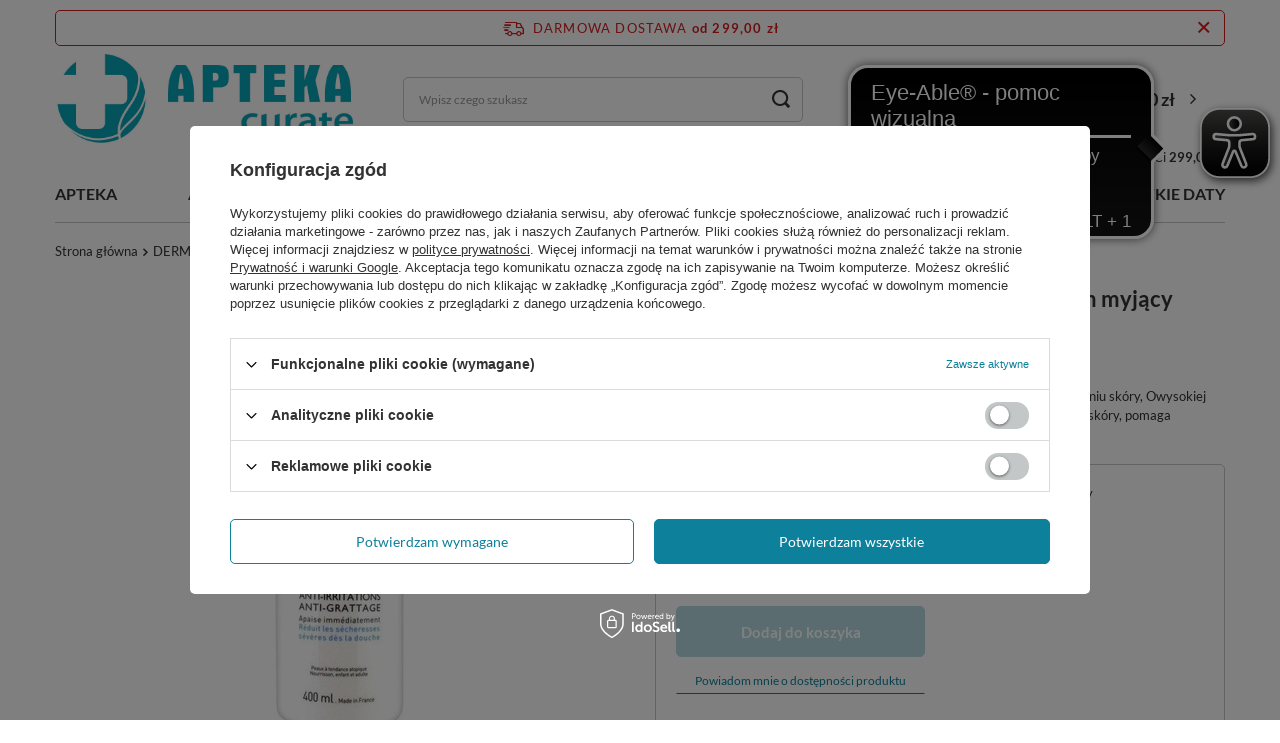

--- FILE ---
content_type: text/html; charset=utf-8
request_url: https://aptekacurate.pl/product-pol-28054--La-Roche-Posay-LIPIKAR-SYNDET-AP-Krem-myjacy-400ml.html
body_size: 34711
content:
<!DOCTYPE html>
<html lang="pl" class="--freeShipping --vat --gross " ><head><link rel="preload" as="image" fetchpriority="high" href="/hpeciai/8aa542079ac34f824868b03aa94b3ceb/pol_pm_-La-Roche-Posay-LIPIKAR-SYNDET-AP-Krem-myjacy-400ml-28054_1.jpg"><meta name="viewport" content="initial-scale = 1.0, width=device-width, viewport-fit=cover"><meta http-equiv="Content-Type" content="text/html; charset=utf-8"><meta http-equiv="X-UA-Compatible" content="IE=edge"><title> La Roche-Posay LIPIKAR SYNDET AP+ Krem myjący 400ml  | DERMOKOSMETYKI \ LA ROCHE-POSAY PIELĘGNACJA \ PROBLEMY SKÓRNE \ ATOPOWE ZAPALENIE SKÓRY LINKI \ DZIEŃ KOBIET 2024 LINKI \ Black friday 2025 LINKI (kopia) \ DZIEŃ KOBIET 2024 LINKI (kopia) \ Black friday 2025 | Apteka CURATE w Lublinie </title><meta name="keywords" content=""><meta name="description" content=" La Roche-Posay LIPIKAR SYNDET AP+ Krem myjący 400ml  | DERMOKOSMETYKI \ LA ROCHE-POSAY PIELĘGNACJA \ PROBLEMY SKÓRNE \ ATOPOWE ZAPALENIE SKÓRY LINKI \ DZIEŃ KOBIET 2024 LINKI \ Black friday 2025 LINKI (kopia) \ DZIEŃ KOBIET 2024 LINKI (kopia) \ Black friday 2025 | "><link rel="icon" href="/gfx/pol/favicon.ico"><meta name="theme-color" content="#0d819b"><meta name="msapplication-navbutton-color" content="#0d819b"><meta name="apple-mobile-web-app-status-bar-style" content="#0d819b"><link rel="stylesheet" type="text/css" href="/gfx/pol/projector_style.css.gzip?r=1768309350"><style>
							#photos_slider[data-skeleton] .photos__link:before {
								padding-top: calc(min((450/226 * 100%), 450px));
							}
							@media (min-width: 979px) {.photos__slider[data-skeleton] .photos__figure:not(.--nav):first-child .photos__link {
								max-height: 450px;
							}}
						</style><script>var app_shop={urls:{prefix:'data="/gfx/'.replace('data="', '')+'pol/',graphql:'/graphql/v1/'},vars:{meta:{viewportContent:'initial-scale = 1.0, maximum-scale = 5.0, width=device-width, viewport-fit=cover'},priceType:'gross',priceTypeVat:true,productDeliveryTimeAndAvailabilityWithBasket:false,geoipCountryCode:'US',fairShopLogo: { enabled: false, image: '/gfx/standards/safe_light.svg'},currency:{id:'PLN',symbol:'zł',country:'pl',format:'###,##0.00',beforeValue:false,space:true,decimalSeparator:',',groupingSeparator:' '},language:{id:'pol',symbol:'pl',name:'Polski'},omnibus:{enabled:false,rebateCodeActivate:false,hidePercentageDiscounts:false,},},txt:{priceTypeText:' brutto',},fn:{},fnrun:{},files:[],graphql:{}};const getCookieByName=(name)=>{const value=`; ${document.cookie}`;const parts = value.split(`; ${name}=`);if(parts.length === 2) return parts.pop().split(';').shift();return false;};if(getCookieByName('freeeshipping_clicked')){document.documentElement.classList.remove('--freeShipping');}if(getCookieByName('rabateCode_clicked')){document.documentElement.classList.remove('--rabateCode');}function hideClosedBars(){const closedBarsArray=JSON.parse(localStorage.getItem('closedBars'))||[];if(closedBarsArray.length){const styleElement=document.createElement('style');styleElement.textContent=`${closedBarsArray.map((el)=>`#${el}`).join(',')}{display:none !important;}`;document.head.appendChild(styleElement);}}hideClosedBars();</script><meta name="robots" content="index,follow"><meta name="rating" content="general"><meta name="Author" content="aptekacurate.pl na bazie IdoSell (www.idosell.com/shop).">
<!-- Begin LoginOptions html -->

<style>
#client_new_social .service_item[data-name="service_Apple"]:before, 
#cookie_login_social_more .service_item[data-name="service_Apple"]:before,
.oscop_contact .oscop_login__service[data-service="Apple"]:before {
    display: block;
    height: 2.6rem;
    content: url('/gfx/standards/apple.svg?r=1743165583');
}
.oscop_contact .oscop_login__service[data-service="Apple"]:before {
    height: auto;
    transform: scale(0.8);
}
#client_new_social .service_item[data-name="service_Apple"]:has(img.service_icon):before,
#cookie_login_social_more .service_item[data-name="service_Apple"]:has(img.service_icon):before,
.oscop_contact .oscop_login__service[data-service="Apple"]:has(img.service_icon):before {
    display: none;
}
</style>

<!-- End LoginOptions html -->

<!-- Open Graph -->
<meta property="og:type" content="website"><meta property="og:url" content="https://aptekacurate.pl/product-pol-28054--La-Roche-Posay-LIPIKAR-SYNDET-AP-Krem-myjacy-400ml.html
"><meta property="og:title" content=" La Roche-Posay LIPIKAR SYNDET AP+ Krem myjący 400ml"><meta property="og:description" content="Krem myjący uzupełniający poziom lipidów. Przeciw podrażnieniom i swędzeniu skóry, Owysokiej tolerancji, bez mydła, bez zapachu, bez parabenów. Łagodzi skrajną suchość skóry, pomaga przywrócić równowagę mikrobiomu."><meta property="og:site_name" content="aptekacurate.pl"><meta property="og:locale" content="pl_PL"><meta property="og:image" content="https://aptekacurate.pl/hpeciai/5bb5c6e3efc341bb8ef27635038d6017/pol_pl_-La-Roche-Posay-LIPIKAR-SYNDET-AP-Krem-myjacy-400ml-28054_1.jpg"><meta property="og:image:width" content="226"><meta property="og:image:height" content="450"><link rel="manifest" href="https://aptekacurate.pl/data/include/pwa/1/manifest.json?t=3"><meta name="apple-mobile-web-app-capable" content="yes"><meta name="apple-mobile-web-app-status-bar-style" content="black"><meta name="apple-mobile-web-app-title" content="aptekacurate.pl"><link rel="apple-touch-icon" href="/data/include/pwa/1/icon-128.png"><link rel="apple-touch-startup-image" href="/data/include/pwa/1/logo-512.png" /><meta name="msapplication-TileImage" content="/data/include/pwa/1/icon-144.png"><meta name="msapplication-TileColor" content="#2F3BA2"><meta name="msapplication-starturl" content="/"><script type="application/javascript">var _adblock = true;</script><script async src="/data/include/advertising.js"></script><script type="application/javascript">var statusPWA = {
                online: {
                    txt: "Połączono z internetem",
                    bg: "#5fa341"
                },
                offline: {
                    txt: "Brak połączenia z internetem",
                    bg: "#eb5467"
                }
            }</script><script async type="application/javascript" src="/ajax/js/pwa_online_bar.js?v=1&r=6"></script><script >
window.dataLayer = window.dataLayer || [];
window.gtag = function gtag() {
dataLayer.push(arguments);
}
gtag('consent', 'default', {
'ad_storage': 'denied',
'analytics_storage': 'denied',
'ad_personalization': 'denied',
'ad_user_data': 'denied',
'wait_for_update': 500
});

gtag('set', 'ads_data_redaction', true);
</script><script id="iaiscript_1" data-requirements="W10=" data-ga4_sel="ga4script">
window.iaiscript_1 = `<${'script'}  class='google_consent_mode_update'>
gtag('consent', 'update', {
'ad_storage': 'denied',
'analytics_storage': 'denied',
'ad_personalization': 'denied',
'ad_user_data': 'denied'
});
</${'script'}>`;
</script>
<!-- End Open Graph -->

<link rel="canonical" href="https://aptekacurate.pl/product-pol-28054--La-Roche-Posay-LIPIKAR-SYNDET-AP-Krem-myjacy-400ml.html" />

                <!-- Global site tag (gtag.js) -->
                <script  async src="https://www.googletagmanager.com/gtag/js?id=G-HS23J9HKJM"></script>
                <script >
                    window.dataLayer = window.dataLayer || [];
                    window.gtag = function gtag(){dataLayer.push(arguments);}
                    gtag('js', new Date());
                    
                    gtag('config', 'G-HS23J9HKJM');

                </script>
                            <!-- Google Tag Manager -->
                    <script >(function(w,d,s,l,i){w[l]=w[l]||[];w[l].push({'gtm.start':
                    new Date().getTime(),event:'gtm.js'});var f=d.getElementsByTagName(s)[0],
                    j=d.createElement(s),dl=l!='dataLayer'?'&l='+l:'';j.async=true;j.src=
                    'https://www.googletagmanager.com/gtm.js?id='+i+dl;f.parentNode.insertBefore(j,f);
                    })(window,document,'script','dataLayer','GTM-NX8CGGQ');</script>
            <!-- End Google Tag Manager -->
<!-- Begin additional html or js -->


<!--2|1|2| modified: 2022-02-10 08:57:45-->
<style type="text/css">
   .main_hotspot .cleardescription_sub{
      display:none;
   }
#projector_form .bx-controls.bx-has-controls-direction {
    display: none;
}
</style>
<!--1|1|1-->
<meta name="google-site-verification" content="CJKE2IQQ9sogffXtRjT7N8GDnkh65GqaLvGmDF0xXmM" />
<!--3|1|3-->
<script async src=" https://cdn.eye-able.com/configs/aptekacurate.pl.js"></script>
<script async src=" https://cdn.eye-able.com/public/js/eyeAble.js"></script>

<!-- End additional html or js -->
<script>(function(w,d,s,i,dl){w._ceneo = w._ceneo || function () {
w._ceneo.e = w._ceneo.e || []; w._ceneo.e.push(arguments); };
w._ceneo.e = w._ceneo.e || [];dl=dl===undefined?"dataLayer":dl;
const f = d.getElementsByTagName(s)[0], j = d.createElement(s); j.defer = true;
j.src = "https://ssl.ceneo.pl/ct/v5/script.js?accountGuid=" + i + "&t=" +
Date.now() + (dl ? "&dl=" + dl : ""); f.parentNode.insertBefore(j, f);
})(window, document, "script", "0ca7e377-2098-45a2-a924-49400c659b8c");</script>
                <script>
                if (window.ApplePaySession && window.ApplePaySession.canMakePayments()) {
                    var applePayAvailabilityExpires = new Date();
                    applePayAvailabilityExpires.setTime(applePayAvailabilityExpires.getTime() + 2592000000); //30 days
                    document.cookie = 'applePayAvailability=yes; expires=' + applePayAvailabilityExpires.toUTCString() + '; path=/;secure;'
                    var scriptAppleJs = document.createElement('script');
                    scriptAppleJs.src = "/ajax/js/apple.js?v=3";
                    if (document.readyState === "interactive" || document.readyState === "complete") {
                          document.body.append(scriptAppleJs);
                    } else {
                        document.addEventListener("DOMContentLoaded", () => {
                            document.body.append(scriptAppleJs);
                        });  
                    }
                } else {
                    document.cookie = 'applePayAvailability=no; path=/;secure;'
                }
                </script>
                <script>let paypalDate = new Date();
                    paypalDate.setTime(paypalDate.getTime() + 86400000);
                    document.cookie = 'payPalAvailability_PLN=-1; expires=' + paypalDate.getTime() + '; path=/; secure';
                </script></head><body><div id="container" class="projector_page container max-width-1200"><header class=" commercial_banner"><script class="ajaxLoad">app_shop.vars.vat_registered="true";app_shop.vars.currency_format="###,##0.00";app_shop.vars.currency_before_value=false;app_shop.vars.currency_space=true;app_shop.vars.symbol="zł";app_shop.vars.id="PLN";app_shop.vars.baseurl="http://aptekacurate.pl/";app_shop.vars.sslurl="https://aptekacurate.pl/";app_shop.vars.curr_url="%2Fproduct-pol-28054--La-Roche-Posay-LIPIKAR-SYNDET-AP-Krem-myjacy-400ml.html";var currency_decimal_separator=',';var currency_grouping_separator=' ';app_shop.vars.blacklist_extension=["exe","com","swf","js","php"];app_shop.vars.blacklist_mime=["application/javascript","application/octet-stream","message/http","text/javascript","application/x-deb","application/x-javascript","application/x-shockwave-flash","application/x-msdownload"];app_shop.urls.contact="/contact-pol.html";</script><div id="viewType" style="display:none"></div><div id="freeShipping" class="freeShipping"><span class="freeShipping__info">Darmowa dostawa</span><strong class="freeShipping__val">
				od 
				299,00 zł</strong><a href="" class="freeShipping__close" aria-label="Zamknij pasek informacyjny"></a></div><div class="toFreeShipping"><span class="toFreeShipping__label">Do darmowej wysyłki brakuje Ci</span> <strong class="toFreeShipping__value">299,00 zł</strong></div><div id="logo" class="d-flex align-items-center"><a href="/" target="_self" aria-label="Logo sklepu"><img src="/data/gfx/mask/pol/logo_1_big.jpg" alt="aptekacurate.pl" width="876" height="263"></a></div><form action="https://aptekacurate.pl/search.php" method="get" id="menu_search" class="menu_search"><a href="#showSearchForm" class="menu_search__mobile" aria-label="Szukaj"></a><div class="menu_search__block"><div class="menu_search__item --input"><input class="menu_search__input" type="text" name="text" autocomplete="off" placeholder="Wpisz czego szukasz" aria-label="Wpisz czego szukasz"><button class="menu_search__submit" type="submit" aria-label="Szukaj"></button></div><div class="menu_search__item --results search_result"></div></div></form><div id="menu_settings" class="align-items-center justify-content-center justify-content-lg-end"><div id="menu_additional"><a class="account_link" href="https://aptekacurate.pl/login.php">Zaloguj się</a><div class="shopping_list_top" data-empty="true"><a href="https://aptekacurate.pl/pl/shoppinglist/" class="wishlist_link slt_link --empty">Listy zakupowe</a><div class="slt_lists"><ul class="slt_lists__nav"><li class="slt_lists__nav_item" data-list_skeleton="true" data-list_id="true" data-shared="true"><a class="slt_lists__nav_link" data-list_href="true"><span class="slt_lists__nav_name" data-list_name="true"></span><span class="slt_lists__count" data-list_count="true">0</span></a></li><li class="slt_lists__nav_item --empty"><a class="slt_lists__nav_link --empty" href="https://aptekacurate.pl/pl/shoppinglist/"><span class="slt_lists__nav_name" data-list_name="true">Lista zakupowa</span><span class="slt_lists__count" data-list_count="true">0</span></a></li></ul></div></div></div></div><div class="shopping_list_top_mobile d-none" data-empty="true"><a href="https://aptekacurate.pl/pl/shoppinglist/" class="sltm_link --empty"></a></div><div id="menu_basket" class="topBasket --skeleton"><a class="topBasket__sub" href="/basketedit.php" aria-labelledby="Koszyk"><span class="badge badge-info"></span><strong class="topBasket__price">0,00 zł</strong></a><div class="topBasket__details --products" style="display: none;"><div class="topBasket__block --labels"><label class="topBasket__item --name">Produkt</label><label class="topBasket__item --sum">Ilość</label><label class="topBasket__item --prices">Cena</label></div><div class="topBasket__block --products"></div></div><div class="topBasket__details --shipping" style="display: none;"><span class="topBasket__name">Koszt dostawy od</span><span id="shipppingCost"></span></div><script>
						app_shop.vars.cache_html = true;
					</script></div><nav id="menu_categories" class="wide"><button type="button" class="navbar-toggler" aria-label="Menu"><i class="icon-reorder"></i></button><div class="navbar-collapse" id="menu_navbar"><ul class="navbar-nav mx-md-n2"><li class="nav-item"><a  href="/pol_m_APTEKA-1003.html" target="_self" title="APTEKA" class="nav-link" >APTEKA</a><ul class="navbar-subnav"><li class="nav-header"><a href="#backLink" class="nav-header__backLink"><i class="icon-angle-left"></i></a><a  href="/pol_m_APTEKA-1003.html" target="_self" title="APTEKA" class="nav-link" >APTEKA</a></li><li class="nav-item"><a  href="/pol_m_APTEKA_LEKI-I-SUPLEMENTY-151.html" target="_self" title="LEKI I SUPLEMENTY" class="nav-link" >LEKI I SUPLEMENTY</a><ul class="navbar-subsubnav more"><li class="nav-header"><a href="#backLink" class="nav-header__backLink"><i class="icon-angle-left"></i></a><a  href="/pol_m_APTEKA_LEKI-I-SUPLEMENTY-151.html" target="_self" title="LEKI I SUPLEMENTY" class="nav-link" >LEKI I SUPLEMENTY</a></li><li class="nav-item"><a  href="/pol_m_APTEKA_LEKI-I-SUPLEMENTY_ODPORNOSC-WITAMINY-I-MINERALY-165.html" target="_self" title="ODPORNOŚĆ: WITAMINY I MINERAŁY" class="nav-link" >ODPORNOŚĆ: WITAMINY I MINERAŁY</a></li><li class="nav-item"><a  href="/pol_m_APTEKA_LEKI-I-SUPLEMENTY_DOLEGLIWOSCI-152.html" target="_self" title="DOLEGLIWOŚCI" class="nav-link" >DOLEGLIWOŚCI</a></li><li class="nav-item"><a  href="/pol_m_APTEKA_LEKI-I-SUPLEMENTY_SEKS-PLODNOSC-POTENCJA-290.html" target="_self" title="SEKS/PŁODNOŚĆ/POTENCJA" class="nav-link" >SEKS/PŁODNOŚĆ/POTENCJA</a></li><li class="nav-item"><a  href="/pol_m_APTEKA_LEKI-I-SUPLEMENTY_DLA-DIABETYKOW-517.html" target="_self" title="DLA DIABETYKÓW" class="nav-link" >DLA DIABETYKÓW</a></li><li class="nav-item"><a  href="/pol_m_APTEKA_LEKI-I-SUPLEMENTY_DLA-SPORTOWCOW-310.html" target="_self" title="DLA SPORTOWCÓW" class="nav-link" >DLA SPORTOWCÓW</a></li><li class="nav-item"><a  href="/pol_m_APTEKA_LEKI-I-SUPLEMENTY_NA-OCZY-839.html" target="_self" title="NA OCZY" class="nav-link" >NA OCZY</a></li><li class="nav-item"><a  href="/pol_m_APTEKA_LEKI-I-SUPLEMENTY_ODCHUDZANIE-OCZYSZCZANIE-161.html" target="_self" title="ODCHUDZANIE/OCZYSZCZANIE" class="nav-link" >ODCHUDZANIE/OCZYSZCZANIE</a></li><li class="nav-item"><a  href="/pol_m_APTEKA_LEKI-I-SUPLEMENTY_PREPARATY-PRZECIWBOLOWE-256.html" target="_self" title="PREPARATY PRZECIWBÓLOWE" class="nav-link" >PREPARATY PRZECIWBÓLOWE</a></li><li class="nav-item"><a  href="/pol_m_APTEKA_LEKI-I-SUPLEMENTY_UKLAD-MOCZOWY-454.html" target="_self" title="UKŁAD MOCZOWY" class="nav-link" >UKŁAD MOCZOWY</a></li><li class="nav-item"><a  href="/pol_m_APTEKA_LEKI-I-SUPLEMENTY_UKLAD-NERWOWY-922.html" target="_self" title="UKŁAD NERWOWY" class="nav-link" >UKŁAD NERWOWY</a></li><li class="nav-item"><a  href="/pol_m_APTEKA_LEKI-I-SUPLEMENTY_UKLAD-POKARMOWY-180.html" target="_self" title="UKŁAD POKARMOWY" class="nav-link" >UKŁAD POKARMOWY</a></li><li class="nav-item"><a  href="/pol_m_APTEKA_LEKI-I-SUPLEMENTY_UKLAD-SERCOWO-NACZYNIOWY-304.html" target="_self" title="UKŁAD SERCOWO-NACZYNIOWY" class="nav-link" >UKŁAD SERCOWO-NACZYNIOWY</a></li><li class="nav-item"><a  href="/pol_m_APTEKA_LEKI-I-SUPLEMENTY_WLOSY-SKORA-PAZNOKCIE-436.html" target="_self" title="WŁOSY, SKÓRA, PAZNOKCIE" class="nav-link" >WŁOSY, SKÓRA, PAZNOKCIE</a></li><li class="nav-item"><a  href="/pol_m_APTEKA_LEKI-I-SUPLEMENTY_UKASZENIA-OWADOW-504.html" target="_self" title="UKĄSZENIA OWADÓW" class="nav-link" >UKĄSZENIA OWADÓW</a></li><li class="nav-item"><a  href="/pol_m_APTEKA_LEKI-I-SUPLEMENTY_MEDYCYNA-NATURALNA-853.html" target="_self" title="MEDYCYNA NATURALNA" class="nav-link" >MEDYCYNA NATURALNA</a></li><li class="nav-item"><a  href="/pol_m_APTEKA_LEKI-I-SUPLEMENTY_ZYWIENIE-MEDYCZNE-1026.html" target="_self" title="ŻYWIENIE MEDYCZNE" class="nav-link" >ŻYWIENIE MEDYCZNE</a></li><li class="nav-item"><a  href="/pol_m_APTEKA_LEKI-I-SUPLEMENTY_HITY-APTEKI-INTERNETOWEJ-911.html" target="_self" title="HITY APTEKI INTERNETOWEJ!" class="nav-link" >HITY APTEKI INTERNETOWEJ!</a></li><li class="nav-item --extend"><a href="" class="nav-link" txt_alt="- Zwiń">+ Rozwiń</a></li></ul></li><li class="nav-item"><a  href="/pol_m_APTEKA_APTECZKA-288.html" target="_self" title="APTECZKA" class="nav-link" >APTECZKA</a><ul class="navbar-subsubnav"><li class="nav-header"><a href="#backLink" class="nav-header__backLink"><i class="icon-angle-left"></i></a><a  href="/pol_m_APTEKA_APTECZKA-288.html" target="_self" title="APTECZKA" class="nav-link" >APTECZKA</a></li><li class="nav-item"><a  href="/pol_m_APTEKA_APTECZKA_DOMOWA-APTECZKA-429.html" target="_self" title="DOMOWA APTECZKA" class="nav-link" >DOMOWA APTECZKA</a></li><li class="nav-item"><a  href="/pol_m_APTEKA_APTECZKA_DEZYNFEKCJA-998.html" target="_self" title="DEZYNFEKCJA" class="nav-link" >DEZYNFEKCJA</a></li><li class="nav-item"><a  href="/pol_m_APTEKA_APTECZKA_REKAWICE-MASECZKI-987.html" target="_self" title="RĘKAWICE/MASECZKI" class="nav-link" >RĘKAWICE/MASECZKI</a></li><li class="nav-item"><a  href="/pol_m_APTEKA_APTECZKA_SPRZET-MEDYCZNY-999.html" target="_self" title="SPRZĘT MEDYCZNY" class="nav-link" >SPRZĘT MEDYCZNY</a></li><li class="nav-item"><a  href="/pol_m_APTEKA_APTECZKA_TESTY-DIAGNOSTYCZNE-385.html" target="_self" title="TESTY DIAGNOSTYCZNE" class="nav-link" >TESTY DIAGNOSTYCZNE</a></li><li class="nav-item"><a  href="/pol_m_APTEKA_APTECZKA_HIGIENA-202.html" target="_self" title="HIGIENA" class="nav-link" >HIGIENA</a></li><li class="nav-item"><a  href="/pol_m_APTEKA_APTECZKA_KONTUZJE-SPORTOWE-990.html" target="_self" title="KONTUZJE SPORTOWE" class="nav-link" >KONTUZJE SPORTOWE</a></li></ul></li></ul></li><li class="nav-item"><a  href="/pol_m_ALERGIA-1006.html" target="_self" title="ALERGIA" class="nav-link" >ALERGIA</a><ul class="navbar-subnav"><li class="nav-header"><a href="#backLink" class="nav-header__backLink"><i class="icon-angle-left"></i></a><a  href="/pol_m_ALERGIA-1006.html" target="_self" title="ALERGIA" class="nav-link" >ALERGIA</a></li><li class="nav-item empty"><a  href="/pol_m_ALERGIA_ALERGIA-KATAR-SIENNY-405.html" target="_self" title="ALERGIA/ KATAR SIENNY" class="nav-link" >ALERGIA/ KATAR SIENNY</a></li></ul></li><li class="nav-item"><a  href="/pol_m_PRZEZIEBIENIE-194.html" target="_self" title="PRZEZIĘBIENIE" class="nav-link" >PRZEZIĘBIENIE</a><ul class="navbar-subnav"><li class="nav-header"><a href="#backLink" class="nav-header__backLink"><i class="icon-angle-left"></i></a><a  href="/pol_m_PRZEZIEBIENIE-194.html" target="_self" title="PRZEZIĘBIENIE" class="nav-link" >PRZEZIĘBIENIE</a></li><li class="nav-item empty"><a  href="/pol_m_PRZEZIEBIENIE_GORACZKA-885.html" target="_self" title="GORĄCZKA" class="nav-link" >GORĄCZKA</a></li><li class="nav-item"><a  href="/pol_m_PRZEZIEBIENIE_PREPARATY-PRZECIWBOLOWE-979.html" target="_self" title="PREPARATY PRZECIWBÓLOWE" class="nav-link" >PREPARATY PRZECIWBÓLOWE</a><ul class="navbar-subsubnav"><li class="nav-header"><a href="#backLink" class="nav-header__backLink"><i class="icon-angle-left"></i></a><a  href="/pol_m_PRZEZIEBIENIE_PREPARATY-PRZECIWBOLOWE-979.html" target="_self" title="PREPARATY PRZECIWBÓLOWE" class="nav-link" >PREPARATY PRZECIWBÓLOWE</a></li><li class="nav-item"><a  href="/pol_m_PRZEZIEBIENIE_PREPARATY-PRZECIWBOLOWE_MASCI-PLASTRY-PRZECIBOLOWE-981.html" target="_self" title="MAŚCI/ PLASTRY PRZECIBÓLOWE" class="nav-link" >MAŚCI/ PLASTRY PRZECIBÓLOWE</a></li><li class="nav-item"><a  href="/pol_m_PRZEZIEBIENIE_PREPARATY-PRZECIWBOLOWE_TABLETKI-SASZETKI-980.html" target="_self" title="TABLETKI/ SASZETKI" class="nav-link" >TABLETKI/ SASZETKI</a></li><li class="nav-item"><a  href="/pol_m_PRZEZIEBIENIE_PREPARATY-PRZECIWBOLOWE_ZAWIESINY-CZOPKI-PLYNY-982.html" target="_self" title="ZAWIESINY/ CZOPKI/ PŁYNY" class="nav-link" >ZAWIESINY/ CZOPKI/ PŁYNY</a></li></ul></li><li class="nav-item empty"><a  href="/pol_m_PRZEZIEBIENIE_BOL-GARDLA-CHRYPKA-330.html" target="_self" title="BÓL GARDŁA/ CHRYPKA" class="nav-link" >BÓL GARDŁA/ CHRYPKA</a></li><li class="nav-item empty"><a  href="/pol_m_PRZEZIEBIENIE_KASZEL-195.html" target="_self" title="KASZEL" class="nav-link" >KASZEL</a></li><li class="nav-item empty"><a  href="/pol_m_PRZEZIEBIENIE_KATAR-ZATOKI-362.html" target="_self" title="KATAR/ ZATOKI" class="nav-link" >KATAR/ ZATOKI</a></li><li class="nav-item empty"><a  href="/pol_m_PRZEZIEBIENIE_INFEKCJE-WIRUSOWE-884.html" target="_self" title="INFEKCJE WIRUSOWE" class="nav-link" >INFEKCJE WIRUSOWE</a></li><li class="nav-item empty"><a  href="/pol_m_PRZEZIEBIENIE_ODPORNOSC-WZMOCNIENIE-908.html" target="_self" title="ODPORNOŚĆ/ WZMOCNIENIE" class="nav-link" >ODPORNOŚĆ/ WZMOCNIENIE</a></li><li class="nav-item empty"><a  href="/pol_m_PRZEZIEBIENIE_WITAMINY-I-MINERALY-909.html" target="_self" title="WITAMINY I MINERAŁY" class="nav-link" >WITAMINY I MINERAŁY</a></li></ul></li><li class="nav-item"><a  href="/pol_m_MAMA-I-DZIECKO-243.html" target="_self" title="MAMA I DZIECKO" class="nav-link" >MAMA I DZIECKO</a><ul class="navbar-subnav"><li class="nav-header"><a href="#backLink" class="nav-header__backLink"><i class="icon-angle-left"></i></a><a  href="/pol_m_MAMA-I-DZIECKO-243.html" target="_self" title="MAMA I DZIECKO" class="nav-link" >MAMA I DZIECKO</a></li><li class="nav-item"><a  href="/pol_m_MAMA-I-DZIECKO_ZDROWIE-DZIECKA-276.html" target="_self" title="ZDROWIE DZIECKA" class="nav-link" >ZDROWIE DZIECKA</a><ul class="navbar-subsubnav more"><li class="nav-header"><a href="#backLink" class="nav-header__backLink"><i class="icon-angle-left"></i></a><a  href="/pol_m_MAMA-I-DZIECKO_ZDROWIE-DZIECKA-276.html" target="_self" title="ZDROWIE DZIECKA" class="nav-link" >ZDROWIE DZIECKA</a></li><li class="nav-item"><a  href="/pol_m_MAMA-I-DZIECKO_ZDROWIE-DZIECKA_ODPORNOSC-WITAMINY-MINERALY-302.html" target="_self" title="ODPORNOŚĆ: WITAMINY/ MINERAŁY" class="nav-link" >ODPORNOŚĆ: WITAMINY/ MINERAŁY</a></li><li class="nav-item"><a  href="/pol_m_MAMA-I-DZIECKO_ZDROWIE-DZIECKA_ALERGIA-734.html" target="_self" title="ALERGIA" class="nav-link" >ALERGIA</a></li><li class="nav-item"><a  href="/pol_m_MAMA-I-DZIECKO_ZDROWIE-DZIECKA_ATOPOWE-ZAPALENIE-SKORY-688.html" target="_self" title="ATOPOWE ZAPALENIE SKÓRY" class="nav-link" >ATOPOWE ZAPALENIE SKÓRY</a></li><li class="nav-item"><a  href="/pol_m_MAMA-I-DZIECKO_ZDROWIE-DZIECKA_CIEMIENIUCHA-713.html" target="_self" title="CIEMIENIUCHA" class="nav-link" >CIEMIENIUCHA</a></li><li class="nav-item"><a  href="/pol_m_MAMA-I-DZIECKO_ZDROWIE-DZIECKA_HIGIENA-JAMY-USTNEJ-489.html" target="_self" title="HIGIENA JAMY USTNEJ" class="nav-link" >HIGIENA JAMY USTNEJ</a></li><li class="nav-item"><a  href="/pol_m_MAMA-I-DZIECKO_ZDROWIE-DZIECKA_ZABKOWANIE-630.html" target="_self" title="ZĄBKOWANIE" class="nav-link" >ZĄBKOWANIE</a></li><li class="nav-item"><a  href="/pol_m_MAMA-I-DZIECKO_ZDROWIE-DZIECKA_HIGIENA-NOSA-594.html" target="_self" title="HIGIENA NOSA" class="nav-link" >HIGIENA NOSA</a></li><li class="nav-item"><a  href="/pol_m_MAMA-I-DZIECKO_ZDROWIE-DZIECKA_HIGIENA-USZU-478.html" target="_self" title="HIGIENA USZU" class="nav-link" >HIGIENA USZU</a></li><li class="nav-item"><a  href="/pol_m_MAMA-I-DZIECKO_ZDROWIE-DZIECKA_KOLKI-WZDECIA-BIEGUNKA-ZAPARCIA-564.html" target="_self" title="KOLKI/ WZDĘCIA/ BIEGUNKA/ ZAPARCIA" class="nav-link" >KOLKI/ WZDĘCIA/ BIEGUNKA/ ZAPARCIA</a></li><li class="nav-item"><a  href="/pol_m_MAMA-I-DZIECKO_ZDROWIE-DZIECKA_ODPARZENIA-439.html" target="_self" title="ODPARZENIA" class="nav-link" >ODPARZENIA</a></li><li class="nav-item"><a  href="/pol_m_MAMA-I-DZIECKO_ZDROWIE-DZIECKA_PROBIOTYKI-680.html" target="_self" title="PROBIOTYKI" class="nav-link" >PROBIOTYKI</a></li><li class="nav-item"><a  href="/pol_m_MAMA-I-DZIECKO_ZDROWIE-DZIECKA_PRZEZIEBIENIE-277.html" target="_self" title="PRZEZIĘBIENIE" class="nav-link" >PRZEZIĘBIENIE</a></li><li class="nav-item"><a  href="/pol_m_MAMA-I-DZIECKO_ZDROWIE-DZIECKA_SPOKOJNY-SEN-620.html" target="_self" title="SPOKOJNY SEN" class="nav-link" >SPOKOJNY SEN</a></li><li class="nav-item"><a  href="/pol_m_MAMA-I-DZIECKO_ZDROWIE-DZIECKA_NA-BRAK-APETYTU-653.html" target="_self" title="NA BRAK APETYTU" class="nav-link" >NA BRAK APETYTU</a></li><li class="nav-item"><a  href="/pol_m_MAMA-I-DZIECKO_ZDROWIE-DZIECKA_WSZAWICA-877.html" target="_self" title="WSZAWICA" class="nav-link" >WSZAWICA</a></li><li class="nav-item --extend"><a href="" class="nav-link" txt_alt="- Zwiń">+ Rozwiń</a></li></ul></li><li class="nav-item empty"><a  href="/pol_m_MAMA-I-DZIECKO_ZDROWIE-MAMY-850.html" target="_self" title="ZDROWIE MAMY" class="nav-link" >ZDROWIE MAMY</a></li><li class="nav-item"><a  href="/pol_m_MAMA-I-DZIECKO_AKCESORIA-352.html" target="_self" title="AKCESORIA" class="nav-link" >AKCESORIA</a><ul class="navbar-subsubnav"><li class="nav-header"><a href="#backLink" class="nav-header__backLink"><i class="icon-angle-left"></i></a><a  href="/pol_m_MAMA-I-DZIECKO_AKCESORIA-352.html" target="_self" title="AKCESORIA" class="nav-link" >AKCESORIA</a></li><li class="nav-item"><a  href="/pol_m_MAMA-I-DZIECKO_AKCESORIA_DLA-DZIECKA-582.html" target="_self" title="DLA DZIECKA" class="nav-link" >DLA DZIECKA</a></li><li class="nav-item"><a  href="/pol_m_MAMA-I-DZIECKO_AKCESORIA_AKCESORIA-DLA-MAMY-252.html" target="_self" title="AKCESORIA DLA MAMY" class="nav-link" >AKCESORIA DLA MAMY</a></li></ul></li><li class="nav-item"><a  href="/pol_m_MAMA-I-DZIECKO_KOSMETYKI-DLA-DZIECI-NIEMOWLAT-244.html" target="_self" title="KOSMETYKI DLA DZIECI/NIEMOWLĄT" class="nav-link" >KOSMETYKI DLA DZIECI/NIEMOWLĄT</a><ul class="navbar-subsubnav"><li class="nav-header"><a href="#backLink" class="nav-header__backLink"><i class="icon-angle-left"></i></a><a  href="/pol_m_MAMA-I-DZIECKO_KOSMETYKI-DLA-DZIECI-NIEMOWLAT-244.html" target="_self" title="KOSMETYKI DLA DZIECI/NIEMOWLĄT" class="nav-link" >KOSMETYKI DLA DZIECI/NIEMOWLĄT</a></li><li class="nav-item"><a  href="/pol_m_MAMA-I-DZIECKO_KOSMETYKI-DLA-DZIECI-NIEMOWLAT_KAPIEL-364.html" target="_self" title="KĄPIEL" class="nav-link" >KĄPIEL</a></li><li class="nav-item"><a  href="/pol_m_MAMA-I-DZIECKO_KOSMETYKI-DLA-DZIECI-NIEMOWLAT_KREMY-I-MASCI-245.html" target="_self" title="KREMY I MAŚCI" class="nav-link" >KREMY I MAŚCI</a></li><li class="nav-item"><a  href="/pol_m_MAMA-I-DZIECKO_KOSMETYKI-DLA-DZIECI-NIEMOWLAT_OCHRONA-SLONECZNA-531.html" target="_self" title="OCHRONA SŁONECZNA" class="nav-link" >OCHRONA SŁONECZNA</a></li><li class="nav-item"><a  href="/pol_m_MAMA-I-DZIECKO_KOSMETYKI-DLA-DZIECI-NIEMOWLAT_OLIWKI-BALSAMY-MLECZKA-616.html" target="_self" title="OLIWKI/ BALSAMY/ MLECZKA" class="nav-link" >OLIWKI/ BALSAMY/ MLECZKA</a></li><li class="nav-item"><a  href="/pol_m_MAMA-I-DZIECKO_KOSMETYKI-DLA-DZIECI-NIEMOWLAT_PUDRY-ZASYPKI-590.html" target="_self" title="PUDRY/ ZASYPKI" class="nav-link" >PUDRY/ ZASYPKI</a></li><li class="nav-item"><a  href="/pol_m_MAMA-I-DZIECKO_KOSMETYKI-DLA-DZIECI-NIEMOWLAT_SZAMPONY-ODZYWKI-648.html" target="_self" title="SZAMPONY/ ODŻYWKI" class="nav-link" >SZAMPONY/ ODŻYWKI</a></li></ul></li><li class="nav-item"><a  href="/pol_m_MAMA-I-DZIECKO_ZYWIENIE-DZIECKA-450.html" target="_self" title="ŻYWIENIE DZIECKA" class="nav-link" >ŻYWIENIE DZIECKA</a><ul class="navbar-subsubnav"><li class="nav-header"><a href="#backLink" class="nav-header__backLink"><i class="icon-angle-left"></i></a><a  href="/pol_m_MAMA-I-DZIECKO_ZYWIENIE-DZIECKA-450.html" target="_self" title="ŻYWIENIE DZIECKA" class="nav-link" >ŻYWIENIE DZIECKA</a></li><li class="nav-item"><a  href="/pol_m_MAMA-I-DZIECKO_ZYWIENIE-DZIECKA_MLEKA-MODYFIKOWANE-1167.html" target="_self" title="MLEKA MODYFIKOWANE" class="nav-link" >MLEKA MODYFIKOWANE</a></li><li class="nav-item"><a  href="/pol_m_MAMA-I-DZIECKO_ZYWIENIE-DZIECKA_MLEKA-SPECJALISTYCZNE-1168.html" target="_self" title="MLEKA SPECJALISTYCZNE" class="nav-link" >MLEKA SPECJALISTYCZNE</a></li></ul></li></ul></li><li class="nav-item nav-open"><a  href="/pol_m_DERMOKOSMETYKI-177.html" target="_self" title="DERMOKOSMETYKI" class="nav-link active" >DERMOKOSMETYKI</a><ul class="navbar-subnav"><li class="nav-header"><a href="#backLink" class="nav-header__backLink"><i class="icon-angle-left"></i></a><a  href="/pol_m_DERMOKOSMETYKI-177.html" target="_self" title="DERMOKOSMETYKI" class="nav-link active" >DERMOKOSMETYKI</a></li><li class="nav-item"><a  href="/pol_m_DERMOKOSMETYKI_ZESTAWY-KOSMETYKOW-916.html" target="_self" title="ZESTAWY KOSMETYKÓW" class="nav-link" >ZESTAWY KOSMETYKÓW</a><ul class="navbar-subsubnav"><li class="nav-header"><a href="#backLink" class="nav-header__backLink"><i class="icon-angle-left"></i></a><a  href="/pol_m_DERMOKOSMETYKI_ZESTAWY-KOSMETYKOW-916.html" target="_self" title="ZESTAWY KOSMETYKÓW" class="nav-link" >ZESTAWY KOSMETYKÓW</a></li><li class="nav-item"><a  href="/pol_m_DERMOKOSMETYKI_ZESTAWY-KOSMETYKOW_AVENE-919.html" target="_self" title="AVENE" class="nav-link" >AVENE</a></li><li class="nav-item"><a  href="/pol_m_DERMOKOSMETYKI_ZESTAWY-KOSMETYKOW_LIERAC-914.html" target="_self" title="LIERAC" class="nav-link" >LIERAC</a></li><li class="nav-item"><a  href="/pol_m_DERMOKOSMETYKI_ZESTAWY-KOSMETYKOW_VICHY-917.html" target="_self" title="VICHY" class="nav-link" >VICHY</a></li><li class="nav-item"><a  href="/pol_m_DERMOKOSMETYKI_ZESTAWY-KOSMETYKOW_SVR-1027.html" target="_self" title="SVR" class="nav-link" >SVR</a></li><li class="nav-item"><a  href="/pol_m_DERMOKOSMETYKI_ZESTAWY-KOSMETYKOW_Prezenty-1033.html" target="_self" title="Prezenty" class="nav-link" >Prezenty</a></li></ul></li><li class="nav-item empty"><a  href="/pol_m_DERMOKOSMETYKI_A-DERMA-475.html" target="_self" title="A-DERMA" class="nav-link" >A-DERMA</a></li><li class="nav-item empty"><a  href="/pol_m_DERMOKOSMETYKI_AVENE-666.html" target="_self" title="AVENE" class="nav-link" >AVENE</a></li><li class="nav-item empty"><a  href="/pol_m_DERMOKOSMETYKI_BIOLIQ-537.html" target="_self" title="BIOLIQ" class="nav-link" >BIOLIQ</a></li><li class="nav-item empty"><a  href="/pol_m_DERMOKOSMETYKI_BIOVAX-569.html" target="_self" title="BIOVAX" class="nav-link" >BIOVAX</a></li><li class="nav-item empty"><a  href="/pol_m_DERMOKOSMETYKI_CERAVE-820.html" target="_self" title="CERAVE" class="nav-link" >CERAVE</a></li><li class="nav-item empty"><a  href="/pol_m_DERMOKOSMETYKI_CERKO-1029.html" target="_self" title="CERKO" class="nav-link" >CERKO</a></li><li class="nav-item empty"><a  href="/pol_m_DERMOKOSMETYKI_CETAPHIL-410.html" target="_self" title="CETAPHIL" class="nav-link" >CETAPHIL</a></li><li class="nav-item empty"><a  href="/pol_m_DERMOKOSMETYKI_DERMEDIC-446.html" target="_self" title="DERMEDIC" class="nav-link" >DERMEDIC</a></li><li class="nav-item empty"><a  href="/pol_m_DERMOKOSMETYKI_DUCRAY-644.html" target="_self" title="DUCRAY" class="nav-link" >DUCRAY</a></li><li class="nav-item empty"><a  href="/pol_m_DERMOKOSMETYKI_FARMONA-534.html" target="_self" title="FARMONA" class="nav-link" >FARMONA</a></li><li class="nav-item empty"><a  href="/pol_m_DERMOKOSMETYKI_FLOS-LEK-528.html" target="_self" title="FLOS-LEK" class="nav-link" >FLOS-LEK</a></li><li class="nav-item empty"><a  href="/pol_m_DERMOKOSMETYKI_KLORANE-558.html" target="_self" title="KLORANE" class="nav-link" >KLORANE</a></li><li class="nav-item empty"><a  href="/pol_m_DERMOKOSMETYKI_LBIOTICA-685.html" target="_self" title="L'BIOTICA" class="nav-link" >L'BIOTICA</a></li><li class="nav-item nav-open empty"><a  href="/pol_m_DERMOKOSMETYKI_LA-ROCHE-POSAY-224.html" target="_self" title="LA ROCHE-POSAY" class="nav-link active" >LA ROCHE-POSAY</a></li><li class="nav-item empty"><a  href="/pol_m_DERMOKOSMETYKI_LIERAC-687.html" target="_self" title="LIERAC" class="nav-link" >LIERAC</a></li><li class="nav-item empty"><a  href="/pol_m_DERMOKOSMETYKI_MUSTELA-628.html" target="_self" title="MUSTELA" class="nav-link" >MUSTELA</a></li><li class="nav-item empty"><a  href="/pol_m_DERMOKOSMETYKI_NUXE-773.html" target="_self" title="NUXE" class="nav-link" >NUXE</a></li><li class="nav-item empty"><a  href="/pol_m_DERMOKOSMETYKI_OILLAN-801.html" target="_self" title="OILLAN" class="nav-link" >OILLAN</a></li><li class="nav-item empty"><a  href="/pol_m_DERMOKOSMETYKI_PHARMACERIS-485.html" target="_self" title="PHARMACERIS" class="nav-link" >PHARMACERIS</a></li><li class="nav-item empty"><a  href="/pol_m_DERMOKOSMETYKI_PHYSIOGEL-333.html" target="_self" title="PHYSIOGEL" class="nav-link" >PHYSIOGEL</a></li><li class="nav-item empty"><a  href="/pol_m_DERMOKOSMETYKI_PHYTO-833.html" target="_self" title="PHYTO" class="nav-link" >PHYTO</a></li><li class="nav-item empty"><a  href="/pol_m_DERMOKOSMETYKI_SVR-651.html" target="_self" title="SVR" class="nav-link" >SVR</a></li><li class="nav-item empty"><a  href="/pol_m_DERMOKOSMETYKI_URIAGE-551.html" target="_self" title="URIAGE" class="nav-link" >URIAGE</a></li><li class="nav-item empty"><a  href="/pol_m_DERMOKOSMETYKI_VICHY-216.html" target="_self" title="VICHY" class="nav-link" >VICHY</a></li><li class="nav-item empty"><a  href="/pol_m_DERMOKOSMETYKI_WAX-PILOMAX-442.html" target="_self" title="WAX PILOMAX" class="nav-link" >WAX PILOMAX</a></li><li class="nav-item empty"><a  href="/pol_m_DERMOKOSMETYKI_ZIAJA-190.html" target="_self" title="ZIAJA" class="nav-link" >ZIAJA</a></li><li class="nav-item empty"><a  href="/pol_m_DERMOKOSMETYKI_EMOTOPIC-1113.html" target="_self" title="EMOTOPIC" class="nav-link" >EMOTOPIC</a></li><li class="nav-item empty"><a  href="/pol_m_DERMOKOSMETYKI_ELODERM-1148.html" target="_self" title="ELODERM" class="nav-link" >ELODERM</a></li><li class="nav-item empty"><a  href="/pol_m_DERMOKOSMETYKI_Dr-Irena-Eris-1213.html" target="_self" title="Dr Irena Eris" class="nav-link" >Dr Irena Eris</a></li></ul></li><li class="nav-item"><a  href="/pol_m_PIELEGNACJA-169.html" target="_self" title="PIELĘGNACJA" class="nav-link" >PIELĘGNACJA</a><ul class="navbar-subnav"><li class="nav-header"><a href="#backLink" class="nav-header__backLink"><i class="icon-angle-left"></i></a><a  href="/pol_m_PIELEGNACJA-169.html" target="_self" title="PIELĘGNACJA" class="nav-link" >PIELĘGNACJA</a></li><li class="nav-item"><a  href="/pol_m_PIELEGNACJA_PIELEGNACJA-TWARZY-170.html" target="_self" title="PIELĘGNACJA TWARZY" class="nav-link" >PIELĘGNACJA TWARZY</a><ul class="navbar-subsubnav more"><li class="nav-header"><a href="#backLink" class="nav-header__backLink"><i class="icon-angle-left"></i></a><a  href="/pol_m_PIELEGNACJA_PIELEGNACJA-TWARZY-170.html" target="_self" title="PIELĘGNACJA TWARZY" class="nav-link" >PIELĘGNACJA TWARZY</a></li><li class="nav-item"><a  href="/pol_m_PIELEGNACJA_PIELEGNACJA-TWARZY_TYPY-SKORY-989.html" target="_self" title="TYPY SKÓRY" class="nav-link" >TYPY SKÓRY</a></li><li class="nav-item"><a  href="/pol_m_PIELEGNACJA_PIELEGNACJA-TWARZY_KREMY-972.html" target="_self" title="KREMY" class="nav-link" >KREMY</a></li><li class="nav-item"><a  href="/pol_m_PIELEGNACJA_PIELEGNACJA-TWARZY_PREPARATY-DO-MYCIA-TWARZY-DEMAKIJAZ-604.html" target="_self" title="PREPARATY DO MYCIA TWARZY/ DEMAKIJAŻ" class="nav-link" >PREPARATY DO MYCIA TWARZY/ DEMAKIJAŻ</a></li><li class="nav-item"><a  href="/pol_m_PIELEGNACJA_PIELEGNACJA-TWARZY_PREPARATY-LIFTINGUJACE-373.html" target="_self" title="PREPARATY LIFTINGUJĄCE" class="nav-link" >PREPARATY LIFTINGUJĄCE</a></li><li class="nav-item"><a  href="/pol_m_PIELEGNACJA_PIELEGNACJA-TWARZY_SERUM-DO-TWARZY-910.html" target="_self" title="SERUM DO TWARZY" class="nav-link" >SERUM DO TWARZY</a></li><li class="nav-item"><a  href="/pol_m_PIELEGNACJA_PIELEGNACJA-TWARZY_PREPARATY-POD-OCZY-376.html" target="_self" title="PREPARATY POD OCZY" class="nav-link" >PREPARATY POD OCZY</a></li><li class="nav-item"><a  href="/pol_m_PIELEGNACJA_PIELEGNACJA-TWARZY_MAKIJAZ-213.html" target="_self" title="MAKIJAŻ" class="nav-link" >MAKIJAŻ</a></li><li class="nav-item"><a  href="/pol_m_PIELEGNACJA_PIELEGNACJA-TWARZY_WODY-TERMALNE-221.html" target="_self" title="WODY TERMALNE" class="nav-link" >WODY TERMALNE</a></li><li class="nav-item"><a  href="/pol_m_PIELEGNACJA_PIELEGNACJA-TWARZY_PIELEGNACJA-UST-411.html" target="_self" title="PIELĘGNACJA UST" class="nav-link" >PIELĘGNACJA UST</a></li><li class="nav-item"><a  href="/pol_m_PIELEGNACJA_PIELEGNACJA-TWARZY_PIELEGNACJA-RZES-I-BRWI-499.html" target="_self" title="PIELĘGNACJA RZĘS I BRWI" class="nav-link" >PIELĘGNACJA RZĘS I BRWI</a></li><li class="nav-item"><a  href="/pol_m_PIELEGNACJA_PIELEGNACJA-TWARZY_MASKI-PEELINGI-TONIKI-529.html" target="_self" title="MASKI/ PEELINGI/ TONIKI" class="nav-link" >MASKI/ PEELINGI/ TONIKI</a></li><li class="nav-item --extend"><a href="" class="nav-link" txt_alt="- Zwiń">+ Rozwiń</a></li></ul></li><li class="nav-item"><a  href="/pol_m_PIELEGNACJA_PIELEGNACJA-CIALA-963.html" target="_self" title="PIELĘGNACJA CIAŁA" class="nav-link" >PIELĘGNACJA CIAŁA</a><ul class="navbar-subsubnav"><li class="nav-header"><a href="#backLink" class="nav-header__backLink"><i class="icon-angle-left"></i></a><a  href="/pol_m_PIELEGNACJA_PIELEGNACJA-CIALA-963.html" target="_self" title="PIELĘGNACJA CIAŁA" class="nav-link" >PIELĘGNACJA CIAŁA</a></li><li class="nav-item"><a  href="/pol_m_PIELEGNACJA_PIELEGNACJA-CIALA_ROZSTEPY-UJEDRNIANIE-726.html" target="_self" title="ROZSTĘPY/UJĘDRNIANIE" class="nav-link" >ROZSTĘPY/UJĘDRNIANIE</a></li><li class="nav-item"><a  href="/pol_m_PIELEGNACJA_PIELEGNACJA-CIALA_OPALANIE-423.html" target="_self" title="OPALANIE" class="nav-link" >OPALANIE</a></li><li class="nav-item"><a  href="/pol_m_PIELEGNACJA_PIELEGNACJA-CIALA_BALSAM-MLECZKO-DO-CIALA-1010.html" target="_self" title="BALSAM, MLECZKO DO CIAŁA" class="nav-link" >BALSAM, MLECZKO DO CIAŁA</a></li><li class="nav-item"><a  href="/pol_m_PIELEGNACJA_PIELEGNACJA-CIALA_ZEL-DO-MYCIA-CIALA-1011.html" target="_self" title="ŻEL DO MYCIA CIAŁA " class="nav-link" >ŻEL DO MYCIA CIAŁA </a></li></ul></li><li class="nav-item"><a  href="/pol_m_PIELEGNACJA_KOSMETYKI-DO-WLOSOW-358.html" target="_self" title="KOSMETYKI DO WŁOSÓW" class="nav-link" >KOSMETYKI DO WŁOSÓW</a><ul class="navbar-subsubnav"><li class="nav-header"><a href="#backLink" class="nav-header__backLink"><i class="icon-angle-left"></i></a><a  href="/pol_m_PIELEGNACJA_KOSMETYKI-DO-WLOSOW-358.html" target="_self" title="KOSMETYKI DO WŁOSÓW" class="nav-link" >KOSMETYKI DO WŁOSÓW</a></li><li class="nav-item"><a  href="/pol_m_PIELEGNACJA_KOSMETYKI-DO-WLOSOW_PRODUKTY-PRZECIWLUPIEZOWE-495.html" target="_self" title="PRODUKTY PRZECIWŁUPIEŻOWE" class="nav-link" >PRODUKTY PRZECIWŁUPIEŻOWE</a></li><li class="nav-item"><a  href="/pol_m_PIELEGNACJA_KOSMETYKI-DO-WLOSOW_NA-WZROST-WLOSOW-694.html" target="_self" title="NA WZROST WŁOSÓW" class="nav-link" >NA WZROST WŁOSÓW</a></li><li class="nav-item"><a  href="/pol_m_PIELEGNACJA_KOSMETYKI-DO-WLOSOW_ODZYWKI-435.html" target="_self" title="ODŻYWKI" class="nav-link" >ODŻYWKI</a></li><li class="nav-item"><a  href="/pol_m_PIELEGNACJA_KOSMETYKI-DO-WLOSOW_MOCNE-WLOSY-1017.html" target="_self" title="MOCNE WŁOSY" class="nav-link" >MOCNE WŁOSY</a></li><li class="nav-item"><a  href="/pol_m_PIELEGNACJA_KOSMETYKI-DO-WLOSOW_SZAMPONY-359.html" target="_self" title="SZAMPONY" class="nav-link" >SZAMPONY</a></li><li class="nav-item"><a  href="/pol_m_PIELEGNACJA_KOSMETYKI-DO-WLOSOW_WLOSY-PRZETLUSZCZAJACE-SIE-696.html" target="_self" title="WŁOSY PRZETŁUSZCZAJĄCE SIĘ " class="nav-link" >WŁOSY PRZETŁUSZCZAJĄCE SIĘ </a></li><li class="nav-item"><a  href="/pol_m_PIELEGNACJA_KOSMETYKI-DO-WLOSOW_WLOSY-SUCHE-ZNISZCZONE-487.html" target="_self" title="WŁOSY SUCHE/ ZNISZCZONE" class="nav-link" >WŁOSY SUCHE/ ZNISZCZONE</a></li><li class="nav-item"><a  href="/pol_m_PIELEGNACJA_KOSMETYKI-DO-WLOSOW_WYPADANIE-WLOSOW-548.html" target="_self" title="WYPADANIE WŁOSÓW" class="nav-link" >WYPADANIE WŁOSÓW</a></li><li class="nav-item"><a  href="/pol_m_PIELEGNACJA_KOSMETYKI-DO-WLOSOW_FARBY-DO-WLOSOW-898.html" target="_self" title="FARBY DO WŁOSÓW" class="nav-link" >FARBY DO WŁOSÓW</a></li></ul></li><li class="nav-item empty"><a  href="/pol_m_PIELEGNACJA_PIELEGNACJA-DLONI-STOP-865.html" target="_self" title="PIELĘGNACJA DŁONI/STÓP" class="nav-link" >PIELĘGNACJA DŁONI/STÓP</a></li><li class="nav-item empty"><a  href="/pol_m_PIELEGNACJA_SAMA-NATURA-555.html" target="_self" title="SAMA NATURA" class="nav-link" >SAMA NATURA</a></li><li class="nav-item"><a  href="/pol_m_PIELEGNACJA_PROBLEMY-SKORNE-988.html" target="_self" title="PROBLEMY SKÓRNE" class="nav-link" >PROBLEMY SKÓRNE</a><ul class="navbar-subsubnav"><li class="nav-header"><a href="#backLink" class="nav-header__backLink"><i class="icon-angle-left"></i></a><a  href="/pol_m_PIELEGNACJA_PROBLEMY-SKORNE-988.html" target="_self" title="PROBLEMY SKÓRNE" class="nav-link" >PROBLEMY SKÓRNE</a></li><li class="nav-item"><a  href="/pol_m_PIELEGNACJA_PROBLEMY-SKORNE_ATOPOWE-ZAPALENIE-SKORY-717.html" target="_self" title="ATOPOWE ZAPALENIE SKÓRY" class="nav-link" >ATOPOWE ZAPALENIE SKÓRY</a></li><li class="nav-item"><a  href="/pol_m_PIELEGNACJA_PROBLEMY-SKORNE_LOJOTOKOWE-ZAPALENIE-SKORY-711.html" target="_self" title="ŁOJOTOKOWE ZAPALENIE SKÓRY" class="nav-link" >ŁOJOTOKOWE ZAPALENIE SKÓRY</a></li></ul></li></ul></li><li class="nav-item"><a  href="/pol_m_KROTKIE-DATY-838.html" target="_self" title="KRÓTKIE DATY" class="nav-link" >KRÓTKIE DATY</a></li></ul></div></nav><div id="breadcrumbs" class="breadcrumbs"><div class="back_button"><button id="back_button"><i class="icon-angle-left"></i> Wstecz</button></div><div class="list_wrapper"><ol><li class="bc-main"><span><a href="/">Strona główna</a></span></li><li class="category bc-item-1 --more"><a class="category" href="/pol_m_DERMOKOSMETYKI-177.html">DERMOKOSMETYKI</a><ul class="breadcrumbs__sub"><li class="breadcrumbs__item"><a class="breadcrumbs__link --link" href="/pol_m_DERMOKOSMETYKI_ZESTAWY-KOSMETYKOW-916.html">ZESTAWY KOSMETYKÓW</a></li><li class="breadcrumbs__item"><a class="breadcrumbs__link --link" href="/pol_m_DERMOKOSMETYKI_A-DERMA-475.html">A-DERMA</a></li><li class="breadcrumbs__item"><a class="breadcrumbs__link --link" href="/pol_m_DERMOKOSMETYKI_AVENE-666.html">AVENE</a></li><li class="breadcrumbs__item"><a class="breadcrumbs__link --link" href="/pol_m_DERMOKOSMETYKI_BIOLIQ-537.html">BIOLIQ</a></li><li class="breadcrumbs__item"><a class="breadcrumbs__link --link" href="/pol_m_DERMOKOSMETYKI_BIOVAX-569.html">BIOVAX</a></li><li class="breadcrumbs__item"><a class="breadcrumbs__link --link" href="/pol_m_DERMOKOSMETYKI_CERAVE-820.html">CERAVE</a></li><li class="breadcrumbs__item"><a class="breadcrumbs__link --link" href="/pol_m_DERMOKOSMETYKI_CERKO-1029.html">CERKO</a></li><li class="breadcrumbs__item"><a class="breadcrumbs__link --link" href="/pol_m_DERMOKOSMETYKI_CETAPHIL-410.html">CETAPHIL</a></li><li class="breadcrumbs__item"><a class="breadcrumbs__link --link" href="/pol_m_DERMOKOSMETYKI_DERMEDIC-446.html">DERMEDIC</a></li><li class="breadcrumbs__item"><a class="breadcrumbs__link --link" href="/pol_m_DERMOKOSMETYKI_DUCRAY-644.html">DUCRAY</a></li><li class="breadcrumbs__item"><a class="breadcrumbs__link --link" href="/pol_m_DERMOKOSMETYKI_FARMONA-534.html">FARMONA</a></li><li class="breadcrumbs__item"><a class="breadcrumbs__link --link" href="/pol_m_DERMOKOSMETYKI_FLOS-LEK-528.html">FLOS-LEK</a></li><li class="breadcrumbs__item"><a class="breadcrumbs__link --link" href="/pol_m_DERMOKOSMETYKI_KLORANE-558.html">KLORANE</a></li><li class="breadcrumbs__item"><a class="breadcrumbs__link --link" href="/pol_m_DERMOKOSMETYKI_LBIOTICA-685.html">L'BIOTICA</a></li><li class="breadcrumbs__item"><a class="breadcrumbs__link --link" href="/pol_m_DERMOKOSMETYKI_LA-ROCHE-POSAY-224.html">LA ROCHE-POSAY</a></li><li class="breadcrumbs__item"><a class="breadcrumbs__link --link" href="/pol_m_DERMOKOSMETYKI_LIERAC-687.html">LIERAC</a></li><li class="breadcrumbs__item"><a class="breadcrumbs__link --link" href="/pol_m_DERMOKOSMETYKI_MUSTELA-628.html">MUSTELA</a></li><li class="breadcrumbs__item"><a class="breadcrumbs__link --link" href="/pol_m_DERMOKOSMETYKI_NUXE-773.html">NUXE</a></li><li class="breadcrumbs__item"><a class="breadcrumbs__link --link" href="/pol_m_DERMOKOSMETYKI_OILLAN-801.html">OILLAN</a></li><li class="breadcrumbs__item"><a class="breadcrumbs__link --link" href="/pol_m_DERMOKOSMETYKI_PHARMACERIS-485.html">PHARMACERIS</a></li><li class="breadcrumbs__item"><a class="breadcrumbs__link --link" href="/pol_m_DERMOKOSMETYKI_PHYSIOGEL-333.html">PHYSIOGEL</a></li><li class="breadcrumbs__item"><a class="breadcrumbs__link --link" href="/pol_m_DERMOKOSMETYKI_PHYTO-833.html">PHYTO</a></li><li class="breadcrumbs__item"><a class="breadcrumbs__link --link" href="/pol_m_DERMOKOSMETYKI_SVR-651.html">SVR</a></li><li class="breadcrumbs__item"><a class="breadcrumbs__link --link" href="/pol_m_DERMOKOSMETYKI_URIAGE-551.html">URIAGE</a></li><li class="breadcrumbs__item"><a class="breadcrumbs__link --link" href="/pol_m_DERMOKOSMETYKI_VICHY-216.html">VICHY</a></li><li class="breadcrumbs__item"><a class="breadcrumbs__link --link" href="/pol_m_DERMOKOSMETYKI_WAX-PILOMAX-442.html">WAX PILOMAX</a></li><li class="breadcrumbs__item"><a class="breadcrumbs__link --link" href="/pol_m_DERMOKOSMETYKI_ZIAJA-190.html">ZIAJA</a></li><li class="breadcrumbs__item"><a class="breadcrumbs__link --link" href="/pol_m_DERMOKOSMETYKI_EMOTOPIC-1113.html">EMOTOPIC</a></li><li class="breadcrumbs__item"><a class="breadcrumbs__link --link" href="/pol_m_DERMOKOSMETYKI_ELODERM-1148.html">ELODERM</a></li><li class="breadcrumbs__item"><a class="breadcrumbs__link --link" href="/pol_m_DERMOKOSMETYKI_Dr-Irena-Eris-1213.html">Dr Irena Eris</a></li></ul></li><li class="category bc-item-2 bc-active"><a class="category" href="/pol_m_DERMOKOSMETYKI_LA-ROCHE-POSAY-224.html">LA ROCHE-POSAY</a></li><li class="bc-active bc-product-name"><span> La Roche-Posay LIPIKAR SYNDET AP+ Krem myjący 400ml</span></li></ol></div></div></header><div id="layout" class="row clearfix"><aside class="col-3"><section class="shopping_list_menu"><div class="shopping_list_menu__block --lists slm_lists" data-empty="true"><span class="slm_lists__label">Listy zakupowe</span><ul class="slm_lists__nav"><li class="slm_lists__nav_item" data-list_skeleton="true" data-list_id="true" data-shared="true"><a class="slm_lists__nav_link" data-list_href="true"><span class="slm_lists__nav_name" data-list_name="true"></span><span class="slm_lists__count" data-list_count="true">0</span></a></li><li class="slm_lists__nav_header"><span class="slm_lists__label">Listy zakupowe</span></li><li class="slm_lists__nav_item --empty"><a class="slm_lists__nav_link --empty" href="https://aptekacurate.pl/pl/shoppinglist/"><span class="slm_lists__nav_name" data-list_name="true">Lista zakupowa</span><span class="slm_lists__count" data-list_count="true">0</span></a></li></ul><a href="#manage" class="slm_lists__manage d-none align-items-center d-md-flex">Zarządzaj listami</a></div><div class="shopping_list_menu__block --bought slm_bought"><a class="slm_bought__link d-flex" href="https://aptekacurate.pl/products-bought.php">
				Lista dotychczas zamówionych produktów
			</a></div><div class="shopping_list_menu__block --info slm_info"><strong class="slm_info__label d-block mb-3">Jak działa lista zakupowa?</strong><ul class="slm_info__list"><li class="slm_info__list_item d-flex mb-3">
					Po zalogowaniu możesz umieścić i przechowywać na liście zakupowej dowolną liczbę produktów nieskończenie długo.
				</li><li class="slm_info__list_item d-flex mb-3">
					Dodanie produktu do listy zakupowej nie oznacza automatycznie jego rezerwacji.
				</li><li class="slm_info__list_item d-flex mb-3">
					Dla niezalogowanych klientów lista zakupowa przechowywana jest do momentu wygaśnięcia sesji (około 24h).
				</li></ul></div></section><div id="mobileCategories" class="mobileCategories"><div class="mobileCategories__item --menu"><button type="button" class="mobileCategories__link --active" data-ids="#menu_search,.shopping_list_menu,#menu_search,#menu_navbar,#menu_navbar3, #menu_blog">
                            Menu
                        </button></div><div class="mobileCategories__item --account"><button type="button" class="mobileCategories__link" data-ids="#menu_contact,#login_menu_block">
                            Konto
                        </button></div></div><div class="setMobileGrid" data-item="#menu_navbar"></div><div class="setMobileGrid" data-item="#menu_navbar3" data-ismenu1="true"></div><div class="setMobileGrid" data-item="#menu_blog"></div><div class="login_menu_block d-lg-none" id="login_menu_block"><a class="sign_in_link" href="/login.php" title=""><i class="icon-user"></i><span>Zaloguj się</span></a><a class="registration_link" href="/client-new.php?register" title=""><i class="icon-lock"></i><span>Zarejestruj się</span></a><a class="order_status_link" href="/order-open.php" title=""><i class="icon-globe"></i><span>Sprawdź status zamówienia</span></a></div><div class="setMobileGrid" data-item="#menu_contact"></div><div class="setMobileGrid" data-item="#menu_settings"></div><div class="setMobileGrid" data-item="#Filters"></div></aside><div id="content" class="col-12"><div id="menu_compare_product" class="compare mb-2 pt-sm-3 pb-sm-3 mb-sm-3" style="display: none;"><div class="compare__label d-none d-sm-block">Dodane do porównania</div><div class="compare__sub"></div><div class="compare__buttons"><a class="compare__button btn --solid --secondary" href="https://aptekacurate.pl/product-compare.php" title="Porównaj wszystkie produkty" target="_blank"><span>Porównaj produkty </span><span class="d-sm-none">(0)</span></a><a class="compare__button --remove btn d-none d-sm-block" href="https://aptekacurate.pl/settings.php?comparers=remove&amp;product=###" title="Usuń wszystkie produkty">
                        Usuń produkty
                    </a></div><script>
                        var cache_html = true;
                    </script></div><section id="projector_photos" class="photos" data-thumbnails="false" data-thumbnails-count="5" data-thumbnails-horizontal="false" data-thumbnails-arrows="false" data-thumbnails-slider="false" data-thumbnails-enable="true" data-slider-fade-effect="true" data-slider-enable="true" data-slider-freemode="false" data-slider-centered="false"><div id="photos_slider" class="photos__slider swiper" data-skeleton="true" data-photos-count="1"><div class="photos___slider_wrapper swiper-wrapper"><figure class="photos__figure swiper-slide "><img class="photos__photo" width="226" height="450" src="/hpeciai/8aa542079ac34f824868b03aa94b3ceb/pol_pm_-La-Roche-Posay-LIPIKAR-SYNDET-AP-Krem-myjacy-400ml-28054_1.jpg" data-img_high_res="/hpeciai/5bb5c6e3efc341bb8ef27635038d6017/pol_pl_-La-Roche-Posay-LIPIKAR-SYNDET-AP-Krem-myjacy-400ml-28054_1.jpg" alt=" La Roche-Posay LIPIKAR SYNDET AP+ Krem myjący 400ml"></figure></div><div class="galleryPagination"><div class="swiper-pagination"></div></div><div class="galleryNavigation"><div class="swiper-button-prev --rounded"><i class="icon-angle-left"></i></div><div class="swiper-button-next --rounded"><i class="icon-angle-right"></i></div></div></div></section><template id="GalleryModalTemplate"><div class="gallery_modal__wrapper" id="galleryModal"><div class="gallery_modal__header"><div class="gallery_modal__counter"></div><div class="gallery_modal__name"> La Roche-Posay LIPIKAR SYNDET AP+ Krem myjący 400ml</div></div><div class="gallery_modal__sliders photos --gallery-modal"></div><div class="galleryNavigation"><div class="swiper-button-prev --rounded"><i class="icon-angle-left"></i></div><div class="swiper-button-next --rounded"><i class="icon-angle-right"></i></div></div></div></template><section id="projector_productname" class="product_name mb-4 mb-lg-2"><div class="product_name__block --name mb-2 d-sm-flex justify-content-sm-between mb-sm-3"><h1 class="product_name__name m-0"> La Roche-Posay LIPIKAR SYNDET AP+ Krem myjący 400ml</h1></div><div class="product_name__block --links d-lg-flex flex-lg-wrap justify-content-lg-end align-items-lg-center"><div class="product_name__actions d-flex justify-content-between align-items-center mx-n1 mb-lg-2 flex-lg-grow-1"><a class="product_name__action --shopping-list px-1 d-flex align-items-center" href="#addToShoppingList" title="Kliknij, aby dodać produkt do listy zakupowej"><span>Dodaj do listy zakupowej</span></a></div></div><div class="product_name__block --description mt-3 mt-lg-1 mb-lg-2"><ul><li>Krem myjący uzupełniający poziom lipidów. Przeciw podrażnieniom i swędzeniu skóry, Owysokiej tolerancji, bez mydła, bez zapachu, bez parabenów. Łagodzi skrajną suchość skóry, pomaga przywrócić równowagę mikrobiomu.</li></ul></div></section><script class="ajaxLoad">
		cena_raty = 66.25;
		
				var client_login = 'false'
			
		var client_points = '';
		var points_used = '';
		var shop_currency = 'zł';
		var product_data = {
		"product_id": '28054',
		
		"currency":"zł",
		"product_type":"product_item",
		"unit":"szt.",
		"unit_plural":"szt.",

		"unit_sellby":"1",
		"unit_precision":"0",

		"base_price":{
		
			"maxprice":"66.25",
		
			"maxprice_formatted":"66,25 zł",
		
			"maxprice_net":"53.86",
		
			"maxprice_net_formatted":"53,86 zł",
		
			"minprice":"66.25",
		
			"minprice_formatted":"66,25 zł",
		
			"minprice_net":"53.86",
		
			"minprice_net_formatted":"53,86 zł",
		
			"size_max_maxprice_net":"63.37",
		
			"size_min_maxprice_net":"63.37",
		
			"size_max_maxprice_net_formatted":"63,37 zł",
		
			"size_min_maxprice_net_formatted":"63,37 zł",
		
			"size_max_maxprice":"77.94",
		
			"size_min_maxprice":"77.94",
		
			"size_max_maxprice_formatted":"77,94 zł",
		
			"size_min_maxprice_formatted":"77,94 zł",
		
			"price_unit_sellby":"66.25",
		
			"value":"66.25",
			"price_formatted":"66,25 zł",
			"price_net":"53.86",
			"price_net_formatted":"53,86 zł",
			"yousave_percent":"15",
			"specialnormalprice":"77.94",
			"specialnormalprice_formatted":"77,94 zł",
			"vat":"23",
			"yousave":"11.69",
			"maxprice":"77.94",
			"yousave_formatted":"11,69 zł",
			"maxprice_formatted":"77,94 zł",
			"yousave_net":"9.51",
			"maxprice_net":"63.37",
			"yousave_net_formatted":"9,51 zł",
			"maxprice_net_formatted":"63,37 zł",
			"worth":"66.25",
			"worth_net":"53.86",
			"worth_formatted":"66,25 zł",
			"worth_net_formatted":"53,86 zł",
			"max_diff_gross":"11.69",
			"max_diff_gross_formatted":"11,69 zł",
			"max_diff_percent":"15",
			"max_diff_net":"9.51",
			"max_diff_net_formatted":"9,51 zł",
			"basket_enable":"y",
			"special_offer":"false",
			"rebate_code_active":"n",
			"priceformula_error":"false"
		},

		"order_quantity_range":{
		
			"max_quantity_per_order":"20",
			"max_quantity_per_order":"20"
		},

		"sizes":{
		
		"uniw":
		{
		
			"type":"uniw",
		
			"priority":"0",
		
			"description":"uniwersalny",
		
			"name":"uniw",
		
			"amount":0,
		
			"amount_mo":0,
		
			"amount_mw":0,
		
			"amount_mp":0,
		
			"code_extern":"BLOZ7-7072523",
		
			"code_producer":"5907245533971",
		
			"delay_time":{
			
				"unknown_delivery_time":"true"
			},
		
			"delivery":{
			
			"undefined":"false",
			"shipping":"11.89",
			"shipping_formatted":"11,89 zł",
			"limitfree":"299.00",
			"limitfree_formatted":"299,00 zł",
			"shipping_change":"11.89",
			"shipping_change_formatted":"11,89 zł",
			"change_type":"up"
			},
			"price":{
			
			"value":"66.25",
			"price_formatted":"66,25 zł",
			"price_net":"53.86",
			"price_net_formatted":"53,86 zł",
			"yousave_percent":"15",
			"specialnormalprice":"77.94",
			"specialnormalprice_formatted":"77,94 zł",
			"vat":"23",
			"yousave":"11.69",
			"maxprice":"77.94",
			"yousave_formatted":"11,69 zł",
			"maxprice_formatted":"77,94 zł",
			"yousave_net":"9.51",
			"maxprice_net":"63.37",
			"yousave_net_formatted":"9,51 zł",
			"maxprice_net_formatted":"63,37 zł",
			"worth":"66.25",
			"worth_net":"53.86",
			"worth_formatted":"66,25 zł",
			"worth_net_formatted":"53,86 zł",
			"max_diff_gross":"11.69",
			"max_diff_gross_formatted":"11,69 zł",
			"max_diff_percent":"15",
			"max_diff_net":"9.51",
			"max_diff_net_formatted":"9,51 zł",
			"basket_enable":"y",
			"special_offer":"false",
			"rebate_code_active":"n",
			"priceformula_error":"false"
			}
		}
		}

		}
		var  trust_level = '0';
	</script><form id="projector_form" class="projector_details is-validated" action="https://aptekacurate.pl/basketchange.php" method="post" data-sizes_disable="true" data-product_id="28054" data-type="product_item"><button style="display:none;" type="submit"></button><input id="projector_product_hidden" type="hidden" name="product" value="28054"><input id="projector_size_hidden" type="hidden" name="size" autocomplete="off" value="onesize"><input id="projector_mode_hidden" type="hidden" name="mode" value="1"><div class="projector_details__wrapper"><div id="projector_sizes_cont" class="projector_details__sizes projector_sizes" data-onesize="true"><span class="projector_sizes__label">Rozmiar</span><div class="projector_sizes__sub"><a class="projector_sizes__item --disabled" href="/product-pol-28054--La-Roche-Posay-LIPIKAR-SYNDET-AP-Krem-myjacy-400ml.html" data-type="onesize"><span class="projector_sizes__name">uniwersalny</span></a></div></div><div id="projector_prices_wrapper" class="projector_details__prices projector_prices"><div class="projector_prices__price_wrapper"><strong class="projector_prices__price" id="projector_price_value" data-price="66.25"><span data-subscription-max="77.94" data-subscription-max-net="63.37" data-subscription-save="11.69" data-subscription-before="66.25">66,25 zł</span></strong><div class="projector_prices__info"><span class="projector_prices__vat"><span class="price_vat"> brutto</span></span><span class="projector_prices__unit_sep">
										/
								</span><span class="projector_prices__unit_sellby" id="projector_price_unit_sellby" style="display:none">1</span><span class="projector_prices__unit" id="projector_price_unit">szt.</span></div></div><div class="projector_prices__lowest_price omnibus_price"><span class="omnibus_price__text">Najniższa cena produktu w okresie 30 dni przed wprowadzeniem obniżki: </span><del id="projector_omnibus_price_value" class="omnibus_price__value" data-price=""></del><span class="projector_prices__unit_sep">
							/
					</span><span class="projector_prices__unit_sellby" style="display:none">1</span><span class="projector_prices__unit">szt.</span><span class="projector_prices__percent" id="projector_omnibus_percent"></span></div><div class="projector_prices__maxprice_wrapper" id="projector_price_maxprice_wrapper"><span class="projector_prices__maxprice_label">Cena regularna: </span><del id="projector_price_maxprice" class="projector_prices__maxprice" data-price="77.94">77,94 zł</del><span class="projector_prices__unit_sep">
							/
					</span><span class="projector_prices__unit_sellby" style="display:none">1</span><span class="projector_prices__unit">szt.</span><span class="projector_prices__percent" id="projector_maxprice_percent">-15%</span></div><div class="projector_prices__srp_wrapper" id="projector_price_srp_wrapper" style="display:none;"><span class="projector_prices__srp_label">Cena katalogowa:</span><span class="projector_prices__srp" id="projector_price_srp" data-price=""></span></div><div class="projector_prices__points" id="projector_points_wrapper" style="display:none;"><div class="projector_prices__points_wrapper" id="projector_price_points_wrapper"><span id="projector_button_points_basket" class="projector_prices__points_buy --span" title="Zaloguj się, aby kupić ten produkt za punkty"><span class="projector_prices__points_price_text">Możesz kupić za </span><span class="projector_prices__points_price" id="projector_price_points" data-price=""><span class="projector_currency"> pkt.</span></span></span></div></div></div><div class="projector_details__buy projector_buy" id="projector_buy_section"><div class="projector_buy__number_wrapper"><div class="projector_buy__number_inputs"><select class="projector_buy__number f-select"><option value="1" selected>1</option><option value="2">2</option><option value="3">3</option><option value="4">4</option><option value="5">5</option><option data-more="true">
									więcej
								</option></select><div class="projector_buy__more"><input class="projector_buy__more_input" type="number" name="number" id="projector_number" aria-label="Ilość produktów" data-prev="1" value="1" data-sellby="1" step="1"></div></div><div class="projector_buy__number_amounts d-none"><span class="number_description">z </span><span class="number_amount"></span><span class="number_unit"></span></div></div><button class="projector_buy__button btn --solid --large" id="projector_button_basket" type="submit">
							Dodaj do koszyka
						</button></div><div class="projector_details__tell_availability projector_tell_availability" id="projector_tell_availability" style="display:none"><div class="projector_tell_availability__block --link"><a class="projector_tell_availability__link btn --solid --outline --solid --extrasmall" href="#tellAvailability">Powiadom mnie o dostępności produktu</a></div></div><div class="projector_details__info projector_info"><div id="projector_status" class="projector_info__item --status projector_status --status-hide"><span id="projector_status_gfx_wrapper" class="projector_status__gfx_wrapper projector_info__icon"><img id="projector_status_gfx" class="projector_status__gfx" src="/data/lang/pol/available_graph/graph_1_5.png" alt="Produkt niedostępny"></span><div id="projector_shipping_unknown" class="projector_status__unknown" style="display:none"><span class="projector_status__unknown_text"><a target="_blank" href="/contact-pol.html">Skontaktuj się z obsługą sklepu</a>, aby oszacować czas przygotowania tego produktu do wysyłki.
						</span></div><div id="projector_status_wrapper" class="projector_status__wrapper"><div class="projector_status__description" id="projector_status_description">Produkt niedostępny</div><div id="projector_shipping_info" class="projector_status__info" style="display:none"><strong class="projector_status__info_label" id="projector_delivery_label">Wysyłka </strong><strong class="projector_status__info_days" id="projector_delivery_days"></strong><span class="projector_status__info_amount" id="projector_amount" style="display:none"> (%d w magazynie)</span></div></div></div><div class="projector_info__item --shipping projector_shipping" id="projector_shipping_dialog" style="display:none;"><span class="projector_shipping__icon projector_info__icon"></span><a class="projector_shipping__info projector_info__link" href="#shipping_info"><span class="projector_shipping__text">Darmowa i szybka dostawa</span><span class="projector_shipping__text_from"> od </span><span class="projector_shipping__price">299,00 zł</span></a></div><div class="projector_info__item --returns projector_returns"><span class="projector_returns__icon projector_info__icon"></span><span class="projector_returns__info projector_info__link"><span class="projector_returns__days">14</span> dni na łatwy zwrot</span></div><div class="projector_info__item --stocks projector_stocks"><span class="projector_stocks__icon projector_info__icon"></span><span class="projector_stocks__info projector_info__link">Ten produkt nie jest dostępny w sklepie stacjonarnym</span></div><div class="projector_info__item --safe projector_safe"><span class="projector_safe__icon projector_info__icon"></span><span class="projector_safe__info projector_info__link">Bezpieczne zakupy</span></div><div class="projector_info__item --points projector_points_recive" id="projector_price_points_recive_wrapper" style="display:none;"><span class="projector_points_recive__icon projector_info__icon"></span><span class="projector_points_recive__info projector_info__link"><span class="projector_points_recive__text">Po zakupie otrzymasz </span><span class="projector_points_recive__value" id="projector_points_recive_points"> pkt.</span></span></div></div></div></form><template id="tell_availability_dialog_template"><form class="projector_tell_availability__block --dialog is-validated" id="tell_availability_dialog"><h6 class="headline"><span class="headline__name">Produkt wyprzedany</span></h6><div class="projector_tell_availability__info_top"><span>Otrzymasz od nas powiadomienie e-mail o ponownej dostępności produktu.</span></div><div class="projector_tell_availability__email f-group --small"><div class="f-feedback --required"><input type="text" class="f-control --validate" name="availability_email" data-graphql="email" required="required" id="tellAvailabilityEmail"><label class="f-label" for="tellAvailabilityEmail">Twój adres e-mail</label><span class="f-control-feedback"></span><div class="f-message"></div></div></div><div class="projector_tell_availability__button_wrapper"><button type="button" class="projector_tell_availability__button btn --solid --large">
					Powiadom o dostępności
				</button></div><div class="projector_tell_availability__info1"><span>Dane są przetwarzane zgodnie z </span><a href="/pol-privacy-and-cookie-notice.html">polityką prywatności</a><span>. Przesyłając je, akceptujesz jej postanowienia. </span></div><div class="projector_tell_availability__info2"><span>Powyższe dane nie są używane do przesyłania newsletterów lub innych reklam. Włączając powiadomienie zgadzasz się jedynie na wysłanie jednorazowo informacji o ponownej dostępności tego produktu. </span></div></form></template><script class="ajaxLoad">
		app_shop.vars.contact_link = "/contact-pol.html";
	</script><div class="component_projector_cms cm col-12" id="component_projector_cms"><div class="n56196_main"><div class="n56196_sub"><div class="_ae_desc"><style>
            :root {
            --long-description-width: 50%;
            --long-description-padding-section: 10px;
            }

            @media (max-width: 756px) {
                :root {
                --long-description-width: 100%;
                --long-description-padding-section: 0;
                }
            }
            ._ae_desc p{
                margin:16px 0;
            }
            ._ae_desc table{
                border-collapse: collapse;
                border-spacing: 0;
            }
            ._ae_desc td,._ae_desc table{
                padding: 4px;
            }
        </style><div style="margin-bottom: 20px;font-size:14px;"><div><p style="text-align: left;"><span style="font-size: 9pt;"><span style="background-color: #808080; color: #000000;"><span style="color: #808080; background-color: #ffffff;"><a title="Witamina Max Colfarm" href="https://aptekacurate.pl/search.php?text=witamina+max+colfarm"><img src="/data/include/cms//1706711381.jpg" border="0" alt="" width="1170" height="330"></a><br></span></span><span style="background-color: #808080; color: #000000;"><em><br></em></span></span></p></div></div></div></div></div></div><section id="projector_longdescription" class="longdescription cm  col-12" data-dictionary="true"><p><span style="font-size: 9pt; font-family: helvetica;"><strong>LIPIKAR SYNDET AP+</strong></span></p>
<p><span style="font-size: 9pt; font-family: helvetica;"><strong>Krem myjący uzupełniający poziom lipidów. Przeciw podrażnieniom i swędzeniu skóry.</strong></span></p>
<p><span style="font-size: 9pt; font-family: helvetica;">400 ml z pompką</span></p>
<p><span style="font-size: 9pt; font-family: helvetica;">Krem myjący o wysokiej tolerancji, bez mydła, bez zapachu, bez parabenów. Łagodzi skrajną suchość skóry, pomaga przywrócić równowagę mikrobiomu.</span></p>
<p><span style="font-size: 9pt; font-family: helvetica;"><strong>WŁAŚCIWOŚCI</strong></span></p>
<p><span style="font-size: 9pt; font-family: helvetica;">Mycie skóry bardzo suchej - niemowląt, dzieci i dorosłych. Odpowiedni również dla:</span></p>
<p><span style="font-size: 9pt; font-family: helvetica;">Skóry wrażliwej, bardzo suchej, podrażnionej, z tendencją do swędzenia, które prowadzi do zadrapań,</span><br /><span style="font-size: 9pt; font-family: helvetica;">Skóry z tendencją do atopii,</span><br /><span style="font-size: 9pt; font-family: helvetica;">Skóry głowy niemowląt i pielęgnacji ciemieniuchy.</span></p>
<p><span style="font-size: 9pt; font-family: helvetica;">Ultradelikatna formuła kremu myjącego do ciała, wzbogacona o Masło Shea i Niacynamid, w połączeniu z Aqua Posae Filiformis, nowym i opatentowanym składnikiem aktywnym aby działać na czynniki determinujące atopowe zapalenie skóry. Bez mydła, bez zapachu, bez parabenów.</span></p>
<p><span style="font-size: 9pt; font-family: helvetica;"><strong>REZULTATY</strong></span></p>
<p><span style="font-size: 9pt; font-family: helvetica;">Natychmiastowo koi. Wzmacnia barierę skórną. Pomaga przywrócić równowagę mikrobiomu.</span></p>
<p><span style="font-size: 9pt; font-family: helvetica;"><strong>STOSOWANIE</strong></span></p>
<p><span style="font-size: 9pt; font-family: helvetica;">Nanieść niewielką ilość LIPIKAR SYNDET AP+ na dłoń, a następnie rozprowadzić na zwilżonej wodą skórze. Delikatnie masować, następnie zmyć wodą. Nie szczypie w oczy. Po umyciu nałożyć balsam przeciw podrażnieniom LIPIKAR BALSAM AP+, aby łagodzić skrajną suchość skóry.</span></p>
<p><span style="font-size: 9pt; font-family: helvetica;"><strong>SKŁAD</strong></span></p>
<p><span style="font-size: 9pt; font-family: helvetica;">AQUA / WATER</span><br /><span style="font-size: 9pt; font-family: helvetica;">GLYCERIN</span><br /><span style="font-size: 9pt; font-family: helvetica;">SODIUM LAURETH SULFATE</span><br /><span style="font-size: 9pt; font-family: helvetica;">PEG-200 HYDROGENATED GLYCERYL PALMATE</span><br /><span style="font-size: 9pt; font-family: helvetica;">COCO-BETAINE</span><br /><span style="font-size: 9pt; font-family: helvetica;">POLYSORBATE 20</span><br /><span style="font-size: 9pt; font-family: helvetica;">PEG-7 GLYCERYL COCOATE</span><br /><span style="font-size: 9pt; font-family: helvetica;">NIACINAMIDE</span><br /><span style="font-size: 9pt; font-family: helvetica;">ACRYLATES COPOLYMER</span><br /><span style="font-size: 9pt; font-family: helvetica;">BUTYROSPERMUM PARKII BUTTER / SHEA BUTTER</span><br /><span style="font-size: 9pt; font-family: helvetica;">CITRIC ACID</span><br /><span style="font-size: 9pt; font-family: helvetica;">COCAMIDE MEA</span><br /><span style="font-size: 9pt; font-family: helvetica;">DISODIUM EDTA</span><br /><span style="font-size: 9pt; font-family: helvetica;">MANNOSE</span><br /><span style="font-size: 9pt; font-family: helvetica;">POLYQUATERNIUM-11</span><br /><span style="font-size: 9pt; font-family: helvetica;">SODIUM BENZOATE</span><br /><span style="font-size: 9pt; font-family: helvetica;">SODIUM CHLORIDE</span><br /><span style="font-size: 9pt; font-family: helvetica;">SODIUM HYDROXIDE</span><br /><span style="font-size: 9pt; font-family: helvetica;">STYRENE/ACRYLATES COPOLYMER</span><br /><span style="font-size: 9pt; font-family: helvetica;">VITREOSCILLA FERMENT</span></p>
<p> </p></section><section id="projector_dictionary" class="dictionary col-12 mb-1 mb-sm-4"><div class="dictionary__group --first --no-group"><div class="dictionary__param row mb-3" data-producer="true"><div class="dictionary__name col-6 d-flex flex-column align-items-end"><span class="dictionary__name_txt">Marka</span></div><div class="dictionary__values col-6"><div class="dictionary__value"><a class="dictionary__value_txt" href="/firm-pol-1308137306-LA-ROCHE-POSAY.html" title="Kliknij, by zobaczyć wszystkie produkty tej marki">LA ROCHE POSAY</a></div></div></div><div class="dictionary__param row mb-3" data-responsible-entity="true"><div class="dictionary__name col-6 d-flex flex-column align-items-end"><span class="dictionary__name_txt">Podmiot odpowiedzialny za ten produkt na terenie UE</span></div><div class="dictionary__values col-6"><div class="dictionary__value"><span class="dictionary__value_txt"><span>La Roche-Posay Laboratoire Dermatologique CAI</span><a href="#showDescription" class="dictionary__more">Więcej</a></span><div class="dictionary__description --value"><div class="dictionary__description --entity"><span>Adres: 
													Rue René Levayer</span><span>Kod pocztowy: 86270</span><span>Miasto: La Roche-Posay</span><span>Kraj: Francja</span><span>Adres email: serwis.konsumencki@loreal.com</span></div></div></div></div></div><div class="dictionary__param row mb-3" data-code="true"><div class="dictionary__name col-6 d-flex flex-column align-items-end"><span class="dictionary__name_txt">Symbol</span></div><div class="dictionary__values col-6"><div class="dictionary__value"><span class="dictionary__value_txt">5907245533971</span></div></div></div><div class="dictionary__param row mb-3" data-producer_code="true"><div class="dictionary__name col-6 d-flex flex-column align-items-end"><span class="dictionary__name_txt">EAN</span></div><div class="dictionary__values col-6"><div class="dictionary__value"><span class="dictionary__value_txt"><span class="dictionary__producer_code --value">5907245533971</span></span></div></div></div><div class="dictionary__param row mb-3"><div class="dictionary__name col-6 d-flex flex-column align-items-end"><span class="dictionary__name_txt">Limit sprzedaży</span></div><div class="dictionary__values col-6"><div class="dictionary__value"><span class="dictionary__value_txt">20</span></div></div></div></div></section><section id="products_associated_zone2" class="hotspot__wrapper" data-pageType="projector" data-zone="2" data-products="28054"><div class="hotspot skeleton --slider_gallery"><span class="headline"></span><div class="products__wrapper"><div class="products"><div class="product"><span class="product__icon d-flex justify-content-center align-items-center"></span><span class="product__name"></span><div class="product__prices"></div></div><div class="product"><span class="product__icon d-flex justify-content-center align-items-center"></span><span class="product__name"></span><div class="product__prices"></div></div><div class="product"><span class="product__icon d-flex justify-content-center align-items-center"></span><span class="product__name"></span><div class="product__prices"></div></div><div class="product"><span class="product__icon d-flex justify-content-center align-items-center"></span><span class="product__name"></span><div class="product__prices"></div></div><div class="product"><span class="product__icon d-flex justify-content-center align-items-center"></span><span class="product__name"></span><div class="product__prices"></div></div><div class="product"><span class="product__icon d-flex justify-content-center align-items-center"></span><span class="product__name"></span><div class="product__prices"></div></div></div></div></div><template class="hotspot_wrapper"><div class="hotspot --slider_gallery"><h3 class="hotspot__name headline__wrapper"></h3><div class="swiper-navigation"><a href="" class="hotspot__arrow --prev"><span>Poprzedni z tej kategorii</span></a><a href="" class="hotspot__arrow --next"><span>Następny z tej kategorii</span></a></div><div class="products__wrapper swiper"><div class="products hotspot__products swiper-wrapper"></div></div><div class="swiper-pagination"></div></div></template><template class="hotspot_headline"><span class="headline"><span class="headline__name"></span></span></template><template class="hotspot_link_headline"><a class="headline" tabindex="0"><span class="headline__name"></span></a></template><template class="hotspot_product"><div class="product hotspot__product swiper-slide d-flex flex-column"><div class="product__yousave --hidden"><span class="product__yousave --label"></span><span class="product__yousave --value"></span></div><a class="product__icon d-flex justify-content-center align-items-center" tabindex="-1"><strong class="label_icons --hidden"></strong></a><div class="product__content_wrapper"><a class="product__name" tabindex="0"></a><div class="product__prices mb-auto"><strong class="price --normal --main"><span class="price__sub --hidden"></span><span class="price__range --min --hidden"></span><span class="price__sep --hidden"></span><span class="price__range --max --hidden"></span><span class="price_sellby"><span class="price_sellby__sep --hidden"></span><span class="price_sellby__sellby --hidden"></span><span class="price_sellby__unit --hidden"></span></span><span class="price --convert --hidden"></span></strong><span class="price --points --hidden"></span><a class="price --phone --hidden" href="/contact.php" tabindex="-1" title="Kliknij, by przejść do formularza kontaktu">
            Cena na telefon
          </a><span class="price --before-rebate --hidden"></span><span class="price --new-price new_price --hidden"></span><span class="price --omnibus omnibus_price --hidden"></span><span class="price --max --hidden"></span></div></div></div></template><div class="--slider"></div></section><section id="product_questions_list" class="questions mb-5 col-12"><div class="questions__wrapper row align-items-start"><div class="questions__block --banner col-12 col-md-5 col-lg-4"><div class="questions__banner"><strong class="questions__banner_item --label">Potrzebujesz pomocy? Masz pytania?</strong><span class="questions__banner_item --text">Zadaj pytanie a my odpowiemy niezwłocznie, najciekawsze pytania i odpowiedzi publikując dla innych.</span><div class="questions__banner_item --button"><a class="btn --solid --medium questions__button">Zadaj pytanie</a></div></div></div></div></section><section id="product_askforproduct" class="askforproduct mb-5 col-12"><div class="askforproduct__label headline"><span class="askforproduct__label_txt headline__name">Zapytaj o produkt</span></div><form action="/settings.php" class="askforproduct__form row flex-column align-items-center" method="post" novalidate="novalidate"><div class="askforproduct__description col-12 col-sm-7 mb-4"><span class="askforproduct__description_txt">Jeżeli powyższy opis jest dla Ciebie niewystarczający, prześlij nam swoje pytanie odnośnie tego produktu. Postaramy się odpowiedzieć tak szybko jak tylko będzie to możliwe.
				</span><span class="askforproduct__privacy">Dane są przetwarzane zgodnie z <a href="/pol-privacy-and-cookie-notice.html">polityką prywatności</a>. Przesyłając je, akceptujesz jej postanowienia. </span></div><input type="hidden" name="question_product_id" value="28054"><input type="hidden" name="question_action" value="add"><div class="askforproduct__inputs col-12 col-sm-7"><div class="f-group askforproduct__email"><div class="f-feedback askforproduct__feedback --email"><input id="askforproduct__email_input" type="email" class="f-control --validate" name="question_email" required="required" data-graphql="email" data-region="1143020003"><label for="askforproduct__email_input" class="f-label">
							E-mail
						</label><span class="f-control-feedback"></span></div></div><div class="f-group askforproduct__question"><div class="f-feedback askforproduct__feedback --question"><textarea id="askforproduct__question_input" rows="6" cols="52" type="question" class="f-control --validate" name="product_question" minlength="3" required="required"></textarea><label for="askforproduct__question_input" class="f-label">
							Pytanie
						</label><span class="f-control-feedback"></span></div></div></div><div class="askforproduct__submit  col-12 col-sm-7"><button class="btn --solid --medium px-5 askforproduct__button">
					Wyślij
				</button></div></form></section><section id="opinions_section" class="row mb-4 mx-n3"><div class="opinions_add_form col-12"><div class="big_label">
							Napisz swoją opinię
						</div><form class="row flex-column align-items-center shop_opinion_form" enctype="multipart/form-data" id="shop_opinion_form" action="/settings.php" method="post"><input type="hidden" name="product" value="28054"><div class="shop_opinions_notes col-12 col-sm-6"><div class="shop_opinions_name">
							Twoja ocena:
						</div><div class="shop_opinions_note_items"><div class="opinion_note"><a href="#" class="opinion_star active" rel="1" title="1/5"><span><i class="icon-star"></i></span></a><a href="#" class="opinion_star active" rel="2" title="2/5"><span><i class="icon-star"></i></span></a><a href="#" class="opinion_star active" rel="3" title="3/5"><span><i class="icon-star"></i></span></a><a href="#" class="opinion_star active" rel="4" title="4/5"><span><i class="icon-star"></i></span></a><a href="#" class="opinion_star active" rel="5" title="5/5"><span><i class="icon-star"></i></span></a><strong class="opinion_star_rate">5/5</strong><input class="opinion_star_input" type="hidden" name="note" value="5"></div></div></div><div class="form-group col-12 col-sm-7"><div class="has-feedback"><textarea id="addopp" class="form-control" name="opinion" aria-label="Treść twojej opinii"></textarea><label for="opinion" class="control-label">
								Treść twojej opinii
							</label><span class="form-control-feedback"></span></div></div><div class="opinion_add_photos col-12 col-sm-7"><div class="opinion_add_photos_wrapper d-flex align-items-center"><span class="opinion_add_photos_text"><i class="icon-file-image"></i>  Dodaj własne zdjęcie produktu:
								</span><input class="opinion_add_photo" type="file" name="opinion_photo" aria-label="Dodaj własne zdjęcie produktu" data-max_filesize="10485760"></div></div><div class="form-group col-12 col-sm-7"><div class="has-feedback has-required"><input id="addopinion_name" class="form-control" type="text" name="addopinion_name" value="" required="required"><label for="addopinion_name" class="control-label">
									Twoje imię
								</label><span class="form-control-feedback"></span></div></div><div class="form-group col-12 col-sm-7"><div class="has-feedback has-required"><input id="addopinion_email" class="form-control" type="email" name="addopinion_email" value="" required="required"><label for="addopinion_email" class="control-label">
									Twój email
								</label><span class="form-control-feedback"></span></div></div><div class="shop_opinions_button col-12"><button type="submit" class="btn --solid --medium opinions-shop_opinions_button px-5" title="Dodaj opinię">
									Wyślij opinię
								</button></div></form></div></section></div></div></div><footer class="max-width-1200"><nav id="footer_links" data-stretch-columns="true"><ul id="menu_orders" class="footer_links"><li><a id="menu_orders_header" class="footer_tab__header footer_links_label" data-controls="menu_orders_content" data-expanded="true" href="https://aptekacurate.pl/client-orders.php">Zamówienia</a><ul id="menu_orders_content" class="footer_links_sub" data-hidden="false" aria-labelledby="menu_orders_header"><li id="order_status" class="menu_orders_item"><a href="https://aptekacurate.pl/order-open.php">Status zamówienia</a></li><li id="order_status2" class="menu_orders_item"><a href="https://aptekacurate.pl/order-open.php">Śledzenie przesyłki</a></li><li id="order_contact" class="menu_orders_item"><a href="/contact-pol.html">Kontakt</a></li><li class="menu_regulations_item"><a href="/pol-delivery.html">Wysyłka</a></li><li class="menu_regulations_item"><a href="/pol-payments.html">Sposoby płatności i prowizje</a></li></ul></li></ul><ul id="menu_account" class="footer_links"><li><a id="menu_account_header" class="footer_tab__header footer_links_label" data-controls="menu_account_content" data-expanded="false" href="https://aptekacurate.pl/login.php">Konto</a><ul id="menu_account_content" class="footer_links_sub" data-hidden="true" aria-labelledby="menu_account_header"><li id="account_register_retail" class="menu_account_item"><a href="https://aptekacurate.pl/client-new.php?register">Zarejestruj się</a></li><li id="account_basket" class="menu_account_item"><a href="https://aptekacurate.pl/basketedit.php">Koszyk</a></li><li id="account_observed" class="menu_account_item"><a href="https://aptekacurate.pl/pl/shoppinglist/">Listy zakupowe</a></li><li id="account_history" class="menu_account_item"><a href="https://aptekacurate.pl/client-orders.php">Historia transakcji</a></li></ul></li></ul><ul id="menu_regulations" class="footer_links"><li><span id="menu_regulations_header" class="footer_tab__header footer_links_label" data-controls="menu_regulations_content" data-expanded="false">Regulaminy</span><ul id="menu_regulations_content" class="footer_links_sub" data-hidden="true" aria-labelledby="menu_regulations_header"><li class="menu_regulations_item"><a href="/Informacje-o-sklepie-cterms-pol-19.html">Informacje o sklepie</a></li><li class="menu_regulations_item"><a href="/pol-terms.html">Regulamin</a></li><li class="menu_regulations_item"><a href="/pol-privacy-and-cookie-notice.html">Polityka prywatności</a></li><li class="menu_regulations_item"><a href="/pol-returns-and_replacements.html">Odstąpienie od umowy</a></li><li class="menu_regulations_item"><button id="manageCookies" class="manage_cookies" type="button">Zarządzaj plikami cookie</button></li></ul></li></ul><ul id="links_footer_1" class="footer_links"><li><span id="links_footer_1_header" title="Zezwolenia" class="footer_tab__header footer_links_label" data-gfx-enabled="false" data-hide-arrow="false" data-controls="links_footer_1_content" data-expanded="false"><span>Zezwolenia</span></span><ul id="links_footer_1_content" class="footer_links_sub" data-hidden="true" aria-labelledby="links_footer_1_header"><li class="links_footer_1_item"><a href="https://aptekacurate.pl/data/include/cms/Zezwolenie.pdf" target="_blank" title="Zezwolenie na prowadzenie apteki" data-gfx-enabled="false"><span>Zezwolenie na prowadzenie apteki</span></a></li><li class="links_footer_1_item"><a href="http://www.bip.wif.lublin.pl/index.php?id=6" target="_blank" title="Wojewódzki Inspektorat Farmaceutyczny w Lublinie" data-gfx-enabled="false"><span>Wojewódzki Inspektorat Farmaceutyczny w Lublinie</span></a></li><li class="links_footer_1_item"><a href="https://www.gif.gov.pl/" target="_blank" title="Główny Inspektorat Farmaceutyczny" data-gfx-enabled="false"><span>Główny Inspektorat Farmaceutyczny</span></a></li><li class="links_footer_1_item"><a href="https://www.gif.gov.pl/bip/bip" target="_blank" title="Biuletyn Informacji Publicznej GIF" data-gfx-enabled="false"><span>Biuletyn Informacji Publicznej GIF</span></a></li><li class="links_footer_1_item"><a href="https://rejestry.ezdrowie.gov.pl/ra/pharmacy/public/details/1159039" target="_blank" title="Krajowy Rejestr Zezwoleń Na Prowadzenie Aptek" data-gfx-enabled="false"><span>Krajowy Rejestr Zezwoleń Na Prowadzenie Aptek</span></a></li><li class="links_footer_1_item"><a href="/pol_m_Zezwolenia_art-115-ust-2-pkt-1-3-ustawy-825.html" target="_self" title="art. 115 ust 2 pkt 1-3 ustawy" data-gfx-enabled="false"><span>art. 115 ust 2 pkt 1-3 ustawy</span></a></li><li class="links_footer_1_item"><a href="https://webgate.ec.europa.eu/odr/main/index.cfm?event=main.home.show&amp;lng=PL" target="_blank" title="Internetowe rozstrzyganie sporów (platforma ODR)" data-gfx-enabled="false"><span>Internetowe rozstrzyganie sporów (platforma ODR)</span></a></li><li class="links_footer_1_item"><a href="https://rejestrymedyczne.ezdrowie.gov.pl/ra/pharmacy/public/details/1159039" target="_blank" title="Rejestr aptek" data-gfx-enabled="true"><img src="/data/gfx/pol/navigation/1_4_i_798.jpg" alt="Rejestr aptek"><span class="d-none footer_links_item_name">Rejestr aptek</span></a></li></ul></li></ul></nav><div id="menu_contact" class="container"><ul class="menu_contact__items"><li class="contact_type_header"><a href="https://aptekacurate.pl/contact-pol.html">

					Kontakt
				</a></li><li class="contact_type_phone"><a href="tel:+48669694696"> +48 669 694 696</a></li><li class="contact_type_text"><span>WIF. 8240/15/06</span></li><li class="contact_type_mail"><a href="mailto:info@aptekacurate.pl">info@aptekacurate.pl</a></li><li class="contact_type_adress"><span class="shopshortname">aptekacurate.pl<span>, </span></span><span class="adress_street">A.Mickiewicza 3-5<span>, </span></span><span class="adress_zipcode">21-100<span class="n55931_city"> Lubartów</span></span></li></ul></div><div class="footer_settings container"><div id="price_info" class="footer_settings__price_info price_info"><span class="price_info__text --type">
									W sklepie prezentujemy ceny brutto (z VAT).
								</span></div><div class="footer_settings__idosell idosell" id="idosell_logo"><a class="idosell__logo --link" target="_blank" href="https://www.idosell.com/pl/?utm_source=clientShopSite&amp;utm_medium=Label&amp;utm_campaign=PoweredByBadgeLink" title="Sklep internetowy IdoSell"><img class="idosell__img" src="/ajax/poweredby_IdoSell_Shop_black.svg?v=1" alt="Sklep internetowy IdoSell"></a></div></div><script>
		const instalmentData = {
			
			currency: 'zł',
			
			
					basketCost: parseFloat(0.00, 10),
				
					basketCostNet: parseFloat(0.00, 10),
				
			
			basketCount: parseInt(0, 10),
			
			
					price: parseFloat(66.25, 10),
					priceNet: parseFloat(53.86, 10),
				
		}
	</script><script type="application/ld+json">
		{
		"@context": "http://schema.org",
		"@type": "Organization",
		"url": "https://aptekacurate.pl/",
		"logo": "https://aptekacurate.pl/data/gfx/mask/pol/logo_1_big.jpg"
		}
		</script><script type="application/ld+json">
		{
			"@context": "http://schema.org",
			"@type": "BreadcrumbList",
			"itemListElement": [
			{
			"@type": "ListItem",
			"position": 1,
			"item": "https://aptekacurate.pl/pol_m_DERMOKOSMETYKI-177.html",
			"name": "DERMOKOSMETYKI"
			}
		,
			{
			"@type": "ListItem",
			"position": 2,
			"item": "https://aptekacurate.pl/pol_m_DERMOKOSMETYKI_LA-ROCHE-POSAY-224.html",
			"name": "LA ROCHE-POSAY"
			}
		]
		}
	</script><script type="application/ld+json">
		{
		"@context": "http://schema.org",
		"@type": "WebSite",
		
		"url": "https://aptekacurate.pl/",
		"potentialAction": {
		"@type": "SearchAction",
		"target": "https://aptekacurate.pl/search.php?text={search_term_string}",
		"query-input": "required name=search_term_string"
		}
		}
	</script><script type="application/ld+json">
		{
		"@context": "http://schema.org",
		"@type": "Product",
		
		"description": "Krem myjący uzupełniający poziom lipidów. Przeciw podrażnieniom i swędzeniu skóry, Owysokiej tolerancji, bez mydła, bez zapachu, bez parabenów. Łagodzi skrajną suchość skóry, pomaga przywrócić równowagę mikrobiomu.",
		"name": " La Roche-Posay LIPIKAR SYNDET AP+ Krem myjący 400ml",
		"productID": "mpn:5907245533971",
		"brand": {
			"@type": "Brand",
			"name": "LA ROCHE POSAY"
		},
		"image": "https://aptekacurate.pl/hpeciai/5bb5c6e3efc341bb8ef27635038d6017/pol_pl_-La-Roche-Posay-LIPIKAR-SYNDET-AP-Krem-myjacy-400ml-28054_1.jpg"
		,
		"offers": [
			{
			"@type": "Offer",
			"availability": "http://schema.org/OutOfStock",
			
					"priceSpecification": [
					
					{
					"@type": "UnitPriceSpecification",
					"priceType": "https://schema.org/ListPrice",
					"price": "77.94",
          "priceCurrency": "PLN"
					},
					{
					"@type": "UnitPriceSpecification",
					"priceType": "https://schema.org/SalePrice",
					
					"price": "66.25",
          "priceCurrency": "PLN"
					}
					],
          
				
			"eligibleQuantity": {
			"value":  "1",
      
			"unitCode": "szt.",
			"@type": [
			"QuantitativeValue"
			]
			},
			"url": "https://aptekacurate.pl/product-pol-28054--La-Roche-Posay-LIPIKAR-SYNDET-AP-Krem-myjacy-400ml.html"
			}
			
		]
		}

		</script><script>app_shop.vars.requestUri="%2Fproduct-pol-28054--La-Roche-Posay-LIPIKAR-SYNDET-AP-Krem-myjacy-400ml.html";app_shop.vars.additionalAjax='/projector.php';</script><div class="sl_choose sl_dialog"><div class="sl_choose__wrapper sl_dialog__wrapper"><div class="sl_choose__item --top sl_dialog_close mb-2"><strong class="sl_choose__label">Zapisz na liście zakupowej</strong></div><div class="sl_choose__item --lists" data-empty="true"><div class="sl_choose__list f-group --radio m-0 d-md-flex align-items-md-center justify-content-md-between" data-list_skeleton="true" data-list_id="true" data-shared="true"><input type="radio" name="add" class="sl_choose__input f-control" id="slChooseRadioSelect" data-list_position="true"><label for="slChooseRadioSelect" class="sl_choose__group_label f-label py-4" data-list_position="true"><span class="sl_choose__sub d-flex align-items-center"><span class="sl_choose__name" data-list_name="true"></span><span class="sl_choose__count" data-list_count="true">0</span></span></label><button type="button" class="sl_choose__button --desktop btn --solid">Zapisz</button></div></div><div class="sl_choose__item --create sl_create mt-4"><a href="#new" class="sl_create__link  align-items-center">Stwórz nową listę zakupową</a><form class="sl_create__form align-items-center"><div class="sl_create__group f-group --small mb-0"><input type="text" class="sl_create__input f-control" required="required"><label class="sl_create__label f-label">Nazwa nowej listy</label></div><button type="submit" class="sl_create__button btn --solid ml-2 ml-md-3">Utwórz listę</button></form></div><div class="sl_choose__item --mobile mt-4 d-flex justify-content-center d-md-none"><button class="sl_choose__button --mobile btn --solid --large">Zapisz</button></div></div></div><template id="expchck_header"><div class="expchck_header"><a class="expchck_header__previous" href="#expchckPreviousStep"></a><span class="expchck_header__name"></span></div></template><template id="expchck_status"><div class="expchck_status"><strong class="expchck_status__description"></strong></div></template><template id="expchck_countries"><div class="expchck_%s__item --country f-feedback"><select id="%s_region" name="%s_region" class="f-select" data-name="region" data-label="Kraj: "></select></div></template><template id="expchck_provinces"><div class="expchck_%s__item --province f-feedback --hidden"><select name="%s_province" class="f-select" data-name="province"></select></div></template><template id="expchck_summary"><div class="expchck_summary"><div class="expchck_summary__wrapper --left"></div><div class="expchck_summary__wrapper --right"></div></div></template><template id="expchck_summary_address"><div class="expchck_summary_address"><div class="expchck_summary_address__label expchck_label"><strong class="expchck_label__name">Dane kupującego</strong><span class="expchck_label__desc">Adres będzie na potwierdzeniu zakupu</span></div><div class="expchck_summary_address__wrapper"><strong class="expchck_summary_address__firm"></strong><strong class="expchck_summary_address__name"></strong><div class="expchck_summary_address__address"><span class="expchck_summary_address__street"></span><span class="expchck_summary_address__city"></span><span class="expchck_summary_address__phone_wrapper"><span class="expchck_summary_address__phone_label">Tel. odbiorcy: </span><span class="expchck_summary_address__phone"></span></span></div></div><div class="expchck_summary_address__invoice expchck_summary_invoice"><div class="expchck_summary_invoice__switch"><span class="expchck_summary_invoice__switch_text">Chcę otrzymać fakturę</span><div class="f-group --switch"><input type="checkbox" class="f-control" name="invoice" id="expchck_summary_invoice_change"><label class="f-label" for="expchck_summary_invoice_change"></label></div></div><div class="expchck_summary_invoice__wrapper"><div class="expchck_summary_invoice__inputs expchck_inputs f-group --mask"><div class="expchck_summary_invoice__item --firm f-feedback"><input id="invoice_firm" type="text" class="f-control --validate" data-name="firm" name="invoice_firm" data-graphql="firm" required="required"><label for="invoice_firm" class="f-label">Nazwa firmy</label><span class="f-control-feedback"></span><div class="f-message"></div></div><div class="expchck_summary_invoice__item --nip f-feedback"><input id="invoice_nip" type="text" class="f-control --validate" data-name="nip" name="invoice_nip" data-graphql="nip" data-region=""><label for="invoice_nip" class="f-label">NIP</label><span class="f-control-feedback"></span><div class="f-message"></div></div><div class="expchck_summary_invoice__item --street f-feedback --address"><input id="invoice_street" type="text" class="f-control --validate" data-name="street" name="invoice_street" required="required" data-graphql="street" data-concat-from="#invoice_street_number" autocomplete="address-line1" data-region=""><label for="invoice_street" class="f-label">Ulica</label><span class="f-control-feedback"></span><div class="f-message"></div></div><div class="expchck_summary_invoice__item --street-number f-feedback --address"><input id="invoice_street_number" type="text" class="f-control --validate" data-name="streetNumber" name="invoice_street_number" data-concat-to="#invoice_street"><label for="invoice_street_number" class="f-label">Nr domu / lokalu</label><span class="f-control-feedback"></span><div class="f-message"></div></div><div class="expchck_summary_invoice__item --zipcode f-feedback --address"><input id="invoice_zipcode" type="text" class="f-control --validate" data-name="zipcode" name="invoice_zipcode" required="required" data-graphql="zipcode" autocomplete="postal-code" data-region=""><label for="invoice_zipcode" class="f-label">Kod pocztowy</label><span class="f-control-feedback"></span><div class="f-message"></div></div><div class="expchck_summary_invoice__item --city f-feedback --address"><input id="invoice_city" type="text" class="f-control --validate" data-name="city" name="invoice_city" required="required" data-graphql="city" autocomplete="address-level2"><label for="invoice_city" class="f-label">Miejscowość</label><span class="f-control-feedback"></span><div class="f-message"></div></div></div><div class="expchck_summary_invoice__address"><div class="expchck_summary_invoice__address_wrapper"><strong class="expchck_summary_invoice__address_label">Adres na fakturze</strong><strong class="expchck_summary_invoice__firm"></strong><strong class="expchck_summary_invoice__nip_wrapper"><span class="expchck_summary_invoice__nip_label">NIP: </span><span class="expchck_summary_invoice__nip"></span></strong><span class="expchck_summary_invoice__street"></span><span class="expchck_summary_invoice__city"></span></div><a href="#changeInvoiceAddress" class="expchck_summary_invoice__address_change">Zmień</a></div><div class="expchck_summary_invoice__save"><button type="button" class="expchck_summary_invoice__save_button btn --solid --large">Zapisz</button></div></div></div></div></template><template id="expchck_summary_payments"><div class="expchck_summary_payments"><div class="expchck_summary_payments__label expchck_label"><strong class="expchck_label__name">Płatność</strong></div><div class="expchck_summary_payments__wrapper"></div></div></template><template id="expchck_summary_payment"><div class="expchck_summary_payment f-group --radio"><input type="hidden" name="first_payment_id" disabled><input type="hidden" name="payform_id" disabled><input type="radio" name="selected_group_only" class="expchck_summary_payment__input f-control"><label class="expchck_summary_payment__label"><span class="expchck_summary_payment__icons"><img class="expchck_summary_payment__icon"></span><span class="expchck_summary_payment__names"><span class="expchck_summary_payment__name"></span></span></label></div></template><template id="expchck_summary_deliveries"><div class="expchck_summary_deliveries"><div class="expchck_summary_deliveries__label expchck_label"><strong class="expchck_label__name">Dostawa</strong></div><div class="expchck_summary_deliveries__wrapper"></div><div class="expchck_summary_deliveries__stock"><div class="expchck_summary_deliveries__switch"><span class="expchck_summary_deliveries__switch_text">Odbiór osobisty</span><div class="f-group --switch"><input type="checkbox" class="f-control" name="stock" id="expchck_summary_deliveries_change"><label class="f-label" for="expchck_summary_deliveries_change"></label></div></div></div></div></template><template id="expchck_summary_delivery"><div class="expchck_summary_delivery"><div class="expchck_summary_delivery__type_wrapper"><strong class="expchck_summary_delivery__type"></strong><strong class="expchck_summary_delivery__time"></strong></div><div class="expchck_summary_delivery__info"><strong class="expchck_summary_delivery__name"></strong><div class="expchck_summary_delivery__address"><span class="expchck_summary_delivery__street"></span><span class="expchck_summary_delivery__city"></span><span class="expchck_summary_delivery__phone_wrapper"><span class="expchck_summary_delivery__phone_label">Tel. odbiorcy: </span><span class="expchck_summary_delivery__phone"></span></span></div></div><div class="expchck_summary_delivery__cost_wrapper"><strong class="expchck_summary_delivery__cost"></strong><span class="expchck_delivery__points f-group --checkbox --small"><input type="checkbox" name="shipping_for_points" value="1" class="f-control expchck_delivery__points_input"><label class="f-label expchck_delivery__points_label"></label></span></div><div class="expchck_summary_delivery__pickup_phone expchck_pickup_phone f-group --mask"><div class="expchck_pickup_phone__wrapper --filled"><strong class="expchck_pickup_phone__value"></strong><a href="#changePickupPhone" class="expchck_pickup_phone__change">Zmień</a></div><div class="expchck_pickup_phone__wrapper --change"><div class="expchck_pickup_phone__item --phone f-feedback"><input id="pickup_phone" type="tel" class="f-control --validate" name="pickup_phone" required="required" data-graphql="phone" autocomplete="tel-national" data-name="phone" data-region=""><label for="pickup_phone" class="f-label">Numer telefonu</label><span class="f-control-feedback"></span><div class="f-message"></div></div><div class="expchck_pickup_phone__save"><button type="button" class="expchck_pickup_phone__save_button btn --solid --large">Zapisz</button></div></div></div><div class="expchck_summary_delivery__client_courier_number expchck_client_courier_number f-group --mask"><div class="expchck_client_courier_number__wrapper --filled"><span class="expchck_client_courier_number__label">Nr klienta w systemie kuriera: </span><strong class="expchck_client_courier_number__value"></strong><a href="#changeClientCourierNumber" class="expchck_client_courier_number__change">Zmień</a></div><div class="expchck_client_courier_number__wrapper --change"><div class="expchck_client_courier_number__item -- f-feedback"><input id="client_courier_number" type="text" class="f-control --validate" name="client_courier_number" required="required"><label for="client_courier_number" class="f-label">Nr klienta w systemie kuriera</label><span class="f-control-feedback"></span><div class="f-message"></div></div><div class="expchck_client_courier_number__save"><button type="button" class="expchck_client_courier_number__save_button btn --solid --large">Zapisz</button></div></div></div><a class="expchck_summary_delivery__change" href="#changeDelivery"></a></div></template><template id="expchck_summary_non_standardized"><div class="expchck_summary_non_standardized"><div class="expchck_summary_non_standardized__info menu_messages_warning --small"><p>Przepraszamy, ale nie przewidzieliśmy możliwości złożenia zamówienia w obecnej konfiguracji. Możesz kontynuować składanie zamówienia, jednak wyliczenie kosztu dostawy może nie być w tej chwili możliwe. Zostanie on ustalony indywidualnie przez naszą obsługę po przyjęciu zamówienia, po czym skontaktujemy się z Tobą w celu jego potwierdzenia. Jeżeli takie rozwiązanie nie odpowiada Ci, <a href="/contact.php" target="_blank">skontaktuj się z nami</a> w celu uzyskania bardziej szczegółowych informacji na temat kosztu dostawy lub możliwości złożenia zamówienia indywidualnie.</p></div><div class="expchck_summary_non_standardized__change"><a href="#changeDeliveryAddress" class="expchck_summary_non_standardized__change_link">Zmień adres dostawy</a></div></div></template><template id="expchck_summary_costs"><div class="expchck_summary_costs"><div class="expchck_summary_costs__item --worth"><span class="expchck_summary_costs__label">Wartość zamówienia:</span><strong class="expchck_summary_costs__value"></strong></div><div class="expchck_summary_costs__item --rebate"><span class="expchck_summary_costs__label">Rabat:</span><strong class="expchck_summary_costs__value --minus"></strong></div><div class="expchck_summary_costs__item --paymentcost"><span class="expchck_summary_costs__label">Koszt płatności:</span><strong class="expchck_summary_costs__value --plus"></strong></div><div class="expchck_summary_costs__item --shipping"><span class="expchck_summary_costs__label">Koszt przesyłki:</span><strong class="expchck_summary_costs__value --plus"></strong></div><div class="expchck_summary_costs__item --insurance"><span class="expchck_summary_costs__label">Koszt ubezpieczenia:</span><strong class="expchck_summary_costs__value --plus"></strong></div><div class="expchck_summary_costs__item --balance"><span class="expchck_summary_costs__label">Opłacone z salda:<br>(nadpłaty na koncie klienta)</span><strong class="expchck_summary_costs__value --minus"></strong></div></div></template><template id="expchck_summary_total"><div class="expchck_summary_total"><span class="expchck_summary_total__label">Do zapłaty</span><strong class="expchck_summary_total__value"></strong></div></template><template id="expchck_summary_clauses"><div class="expchck_summary_clauses"></div></template><template id="expchck_summary_clause"><div class="expchck_summary_clause"></div></template><template id="expchck_summary_subscription"><div class="expchck_summary_subscription"></div></template><template id="expchck_summary_terms"><div class="expchck_summary_terms"><div class="expchck_summary_terms__item --agree f-feedback"><span class="expchck_summary_terms__content"></span><div class="expchck_summary_terms__switch --agree f-group --switch"><input type="checkbox" name="terms_agree" class="f-control --validate" id="expchck_summary_terms_agree_checkbox" required="required"><label class="f-label" for="expchck_summary_terms_agree_checkbox"></label></div></div><div class="expchck_summary_terms__item --cancel f-feedback"><span class="expchck_summary_terms__content">Zapoznałem się z moim <a target="_blank" href="/pol-returns-and_replacements.html">prawem do odstąpienia od umowy</a></span><div class="expchck_summary_terms__switch --cancel f-group --switch"><input type="checkbox" name="order_cancel" class="f-control --validate" id="expchck_order_cancel_checkbox" required="required"><label class="f-label" for="expchck_order_cancel_checkbox"></label></div></div><div class="expchck_summary_terms__item --virtual f-feedback"><span class="expchck_summary_terms__content">Wyrażam zgodę i proszę zarazem o spełnienie świadczenia przed upływem terminu do odstąpienia od umowy. Jestem świadomy/a, że udzielając niniejszej zgody tracę moje prawo do odstąpienia od umowy wraz z momentem rozpoczęcia świadczenia</span><div class="expchck_summary_terms__switch --virtual f-group --switch"><input type="checkbox" name="order_virtual" class="f-control --validate" id="expchck_order_virtual_checkbox" required="required"><label class="f-label" for="expchck_order_virtual_checkbox"></label></div></div><div class="expchck_summary_terms__item --email-processing f-feedback"><span class="expchck_summary_terms__content"></span><div class="expchck_summary_terms__switch --email-processing f-group --switch"><input type="checkbox" name="order_email-processing" class="f-control" id="expchck_order_email-processing_checkbox"><label class="f-label" for="expchck_order_email-processing_checkbox"></label></div></div><div class="expchck_summary_terms__item --service f-feedback"><span class="expchck_summary_terms__content">Wyrażam zgodę i proszę zarazem o rozpoczęcie świadczenia usługi przed upływem terminu do odstąpienia od umowy. Jestem świadomy/a, że w przypadku pełnego wykonania usługi tracę moje prawo do odstąpienia od umowy</span><div class="expchck_summary_terms__switch --cancel f-group --switch"><input type="checkbox" name="order_service" class="f-control --validate" id="expchck_order_service_checkbox" required="required"><label class="f-label" for="expchck_order_service_checkbox"></label></div></div></div></template><template id="expchck_summary_submit"><div class="expchck_summary_submit"><button type="submit" class="expchck_summary_submit__button btn --solid --large">Akceptuję, zamawiam i płacę<span class="expchck_summary_submit__cost"></span></button></div></template><div class="expchck_summary_submit_mobile"><div class="expchck_summary_submit_mobile__cost"><span class="expchck_summary_submit_mobile__cost_label">Do zapłaty</span><strong class="expchck_summary_submit_mobile__cost_value"></strong></div><div class="expchck_summary_submit_mobile__button_wrapper"><button type="submit" class="expchck_summary_submit_mobile__button btn --solid --large">Akceptuję, zamawiam i płacę</button></div></div><template id="expchck_payments"><div class="expchck_payments"><div class="expchck_payments__clause_top"></div><div class="expchck_payments__wrapper"></div></div></template><template id="expchck_payments_item"><div class="expchck_payments__item f-group --radio"><input type="hidden" name="first_payment_id" disabled><input type="hidden" name="payform_id" disabled><input type="radio" name="selected_group_only" class="expchck_payments__input f-control"><label class="expchck_payments__label"><span class="expchck_payments__icons"><img class="expchck_payments__icon"></span><span class="expchck_payments__names"><strong class="expchck_payments__name"></strong><span class="expchck_payments__description"></span></span><span class="expchck_payments__arrow"><i class="icon-options-status"></i></span></label><div class="expchck_payments__details"></div></div></template><template id="expchck_payments_details"><span class="expchck_payments__clause"></span><div class="expchck_payments__options"></div><a href="#showAllPaymentMethods" class="expchck_payments__show_all">
      Pokaż wszystkie
    </a></template><template id="expchck_payments_option"><div class="expchck_payments__option"><input type="radio" name="payform_id" class="expchck_payments__option_input f-control"><label class="expchck_payments__option_select"><span class="expchck_payments__option_icons"><img class="expchck_payments__option_icon"></span><span class="expchck_payments__option_name"></span></label></div></template><template id="expchck_client"><div class="expchck_client"><div class="expchck_client__switch expchck_switch"><span class="expchck_switch__label">Zamawiasz jako:</span><div class="expchck_switch__radio --private f-group --radio"><input type="radio" id="client_type_private" value="private" name="client_type" class="f-control" data-name="type" checked><label class="f-label" for="client_type_private">Osoba prywatna</label></div><div class="expchck_switch__radio --firm f-group --radio"><input type="radio" id="client_type_firm" value="firm" name="client_type" class="f-control" data-name="type"><label class="f-label" for="client_type_firm">Firma</label></div></div><div class="expchck_client__inputs expchck_inputs f-group"><div class="expchck_client__item --firm f-feedback --hidden" data-firm="show"><input id="client_firm" type="text" class="f-control --validate" name="client_firm" data-graphql="firm" required="required" data-name="firm" autocomplete="organization" disabled><label for="client_firm" class="f-label">Nazwa firmy</label><span class="f-control-feedback"></span><div class="f-message"></div></div><div class="expchck_client__item --nip f-feedback --hidden" data-firm="show"><input id="client_nip" type="text" class="f-control --validate" name="client_nip" data-name="nip" data-graphql="nip" required="required" data-region="" disabled><label for="client_nip" class="f-label">NIP</label><span class="f-control-feedback"></span><div class="f-message"></div></div><div class="expchck_client__item --firstname f-feedback"><input id="client_firstname" type="text" class="f-control --validate" data-name="firstname" name="client_firstname" required="required" autocomplete="given-name"><label for="client_firstname" class="f-label">Imię</label><span class="f-control-feedback"></span><div class="f-message"></div></div><div class="expchck_client__item --lastname f-feedback"><input id="client_lastname" type="text" class="f-control --validate" name="client_lastname" data-graphql="lastname" data-name="lastname" required="required" autocomplete="family-name"><label for="client_lastname" class="f-label">Nazwisko</label><span class="f-control-feedback"></span><div class="f-message"></div></div><div class="expchck_client__item --street f-feedback"><input id="client_street" type="text" class="f-control --validate" name="client_street" required="required" data-graphql="street" data-concat-from="#client_street_number" data-name="street" autocomplete="address-line1" data-region=""><label for="client_street" class="f-label">Ulica</label><span class="f-control-feedback"></span><div class="f-message"></div></div><div class="expchck_client__item --street-number f-feedback "><input id="client_street_number" type="text" class="f-control --validate" name="client_street_number" data-concat-to="#client_street" data-name="streetNumber"><label for="client_street_number" class="f-label">Nr domu / lokalu</label><span class="f-control-feedback"></span><div class="f-message"></div></div><div class="expchck_client__item --zipcode f-feedback"><input id="client_zipcode" type="text" class="f-control --validate" name="client_zipcode" required="required" data-graphql="zipcode" data-name="zipcode" autocomplete="postal-code" data-region=""><label for="client_zipcode" class="f-label">Kod pocztowy</label><span class="f-control-feedback"></span><div class="f-message"></div></div><div class="expchck_client__item --city f-feedback"><input id="client_city" type="text" class="f-control --validate" name="client_city" required="required" data-graphql="city" data-name="city" autocomplete="address-level2"><label for="client_city" class="f-label">Miejscowość</label><span class="f-control-feedback"></span><div class="f-message"></div></div><div class="expchck_client__item --phone f-feedback"><input id="client_phone" type="tel" class="f-control --validate" name="client_phone" required="required" data-graphql="phone" autocomplete="tel-national" data-name="phone" data-region=""><label for="client_phone" class="f-label">Numer telefonu</label><span class="f-control-feedback"></span><div class="f-message"></div></div><div class="expchck_client__item --email f-feedback"><input id="client_email" type="email" class="f-control --validate" name="client_email" required="required" data-graphql="email" autocomplete="email" data-name="email"><label for="client_email" class="f-label">E-mail</label><span class="f-control-feedback"></span><div class="f-message"></div></div></div><div class="expchck_client__submit"><button type="button" class="expchck_client__button btn --solid --large">Przejdź dalej</button></div><div class="expchck_client__change_account"><span class="expchck_client__change_text">Chcesz zamówić na inne zapisane dane?</span><a href="#changeAccount" class="expchck_client__change_link">Zmień konto</a></div><div class="expchck_client__safe"><span class="expchck_client__safe_text">Zakupy w naszym sklepie są bezpieczne</span><img class="expchck_client__powered_by_smile" src="/gfx/standards/powered_by_smile.svg?r=1768309308" alt="Kupujesz i dostawę masz gratis!"></div></div></template><template id="expchck_deliveries"><div class="expchck_deliveries"><div class="expchck_deliveries__addresses"></div><div class="expchck_deliveries__block"><div class="expchck_deliveries__label expchck_label"><strong class="expchck_label__name">Dostawa</strong></div><div class="expchck_deliveries__section"></div></div></div></template><template id="expchck_deliveries_non_standardized"><div class="expchck_deliveries__non_standardized"><div class="expchck_deliveries__non_standardized_info menu_messages_warning --small"><p>Przepraszamy, ale nie przewidzieliśmy możliwości złożenia zamówienia w obecnej konfiguracji. Możesz kontynuować składanie zamówienia, jednak wyliczenie kosztu dostawy może nie być w tej chwili możliwe. Zostanie on ustalony indywidualnie przez naszą obsługę po przyjęciu zamówienia, po czym skontaktujemy się z Tobą w celu jego potwierdzenia. Jeżeli takie rozwiązanie nie odpowiada Ci, <a href="/contact.php" target="_blank">skontaktuj się z nami</a> w celu uzyskania bardziej szczegółowych informacji na temat kosztu dostawy lub możliwości złożenia zamówienia indywidualnie.</p></div><div class="expchck_deliveries__non_standardized_change"><a href="#continueCreatingOrder" class="expchck_deliveries__non_standardized_change_link">Kontynuuj składanie zamówienia</a></div></div></template><template id="expchck_deliveries_item"><div class="expchck_deliveries__item expchck_delivery f-group --radio"><input type="radio" name="shipping" class="f-control expchck_delivery__input"><label class="f-label expchck_delivery__label"><span class="expchck_delivery__icons"><img class="expchck_delivery__icon"></span><span class="expchck_delivery__names"><strong class="expchck_delivery__time"></strong><strong class="expchck_delivery__name"></strong><span class="expchck_delivery__minworth"><span class="expchck_delivery__minworth_label">Forma dostawy dostępna od </span><span class="expchck_delivery__minworth_value"></span></span><span class="expchck_delivery__comment"></span></span><div class="expchck_delivery__cost_wrapper"><strong class="expchck_delivery__cost"></strong><span class="expchck_delivery__points f-group --checkbox --small"><input type="checkbox" name="shipping_for_points" value="1" class="f-control expchck_delivery__points_input" disabled><label class="f-label expchck_delivery__points_label"></label></span></div></label><div class="expchck_delivery__calendar"><div class="expchck_delivery__calendar_days"><input type="hidden" class="expchck_delivery__calendar_input" name="calendar_select_date"><span class="expchck_delivery__calendar_label">Wybierz preferowany dzień dostawy:</span><div class="expchck_delivery__dates"><div class="expchck_delivery__date --other"><a class="expchck_delivery__other_link" href="#chooseAnotherDay">Inny dzień</a><div class="expchck_delivery__datepicker vanilla-calendar"></div></div></div></div><div class="expchck_delivery__calendar_hours"><span class="expchck_delivery__calendar_label">Preferowana godzina dostawy:</span><select class="expchck_delivery__hours f-select --small" name="calendar_select_hour"><option value="6:00 - 8:00">6:00 - 8:00</option><option value="8:00 - 10:00">8:00 - 10:00</option><option selected value="10:00 - 12:00">10:00 - 12:00</option><option value="12:00 - 14:00">12:00 - 14:00</option><option value="14:00 - 16:00">14:00 - 16:00</option><option value="16:00 - 18:00">16:00 - 18:00</option><option value="18:00 - 20:00">18:00 - 20:00</option><option value="20:00 - 22:00">20:00 - 22:00</option></select></div><div class="expchck_delivery__calendar_services"><span class="expchck_delivery__calendar_label">Wybierz dodatkową usługę:</span><div class="expchck_delivery__services_wrapper"></div></div><div class="expchck_delivery__select_delivery"><button type="button" class="expchck_delivery__select_button btn --solid --large">Potwierdzam</button></div></div></div></template><template id="expchck_deliveries_date"><div class="expchck_delivery__date"><strong class="expchck_delivery__date_day"></strong><span class="expchck_delivery__date_cost"></span></div></template><template id="expchck_deliveries_address"><div class="expchck_deliveries__address"><strong class="expchck_deliveries__address_label"></strong><div class="expchck_deliveries__address_wrapper"><span class="expchck_deliveries__street"></span><span class="expchck_deliveries__city"></span><span class="expchck_deliveries__phone_wrapper"><span class="expchck_deliveries__phone_label">Tel. odbiorcy: </span><span class="expchck_deliveries__phone"></span></span></div><a class="expchck_deliveries__address_edit" href="#editDeliveryAddress">Edytuj</a></div></template><template id="expchck_deliveries_add_address"><a href="#addDeliveryAddress" class="expchck_deliveries__add_address"></a></template><div class="pickup_points --listView"><div class="pickup_points__wrapper"><div class="pickup_points__nav pickup_nav"><a href="#search" class="pickup_nav__item --search"><svg xmlns="http://www.w3.org/2000/svg" id="Group_1727" data-name="Group 1727" width="20.777" height="20.775" viewBox="0 0 20.777 20.775"><g id="icon_search"><path id="Path_1" data-name="Path 1" d="M20.58,18.266l-3.635-3.627a10.374,10.374,0,0,0,1.768-5.273,9.356,9.356,0,1,0-9.357,9.356,10.682,10.682,0,0,0,5.361-1.766l3.511,3.635a.671.671,0,0,0,.945,0l1.407-1.378A.667.667,0,0,0,20.58,18.266Zm-11.225-1.9a7.205,7.205,0,0,1-6.952-7A7.186,7.186,0,0,1,9.356,2.385a7.205,7.205,0,0,1,6.974,6.981A7.224,7.224,0,0,1,9.356,16.369Z" transform="translate(0 -0.01)" fill="#474747"></path></g></svg></a><a href="#map" class="pickup_nav__item --map"><svg xmlns="http://www.w3.org/2000/svg" width="19" height="22.775" viewBox="0 0 18.998 22.775"><g id="Icon_feather-map-pin" data-name="Icon feather-map-pin" transform="translate(1 1)"><path id="Path_1092" data-name="Path 1092" d="M21.5,10c0,6.61-8.5,12.276-8.5,12.276S4.5,16.609,4.5,10a8.5,8.5,0,1,1,17,0Z" transform="translate(-4.5 -1.5)" fill="none" stroke="#474747" stroke-linecap="round" stroke-linejoin="round" stroke-width="2"></path><path id="Path_1093" data-name="Path 1093" d="M19.166,13.333A2.833,2.833,0,1,1,16.333,10.5,2.833,2.833,0,0,1,19.166,13.333Z" transform="translate(-7.834 -4.834)" fill="none" stroke="#474747" stroke-linecap="round" stroke-linejoin="round" stroke-width="2"></path></g></svg></a><a href="#list" class="pickup_nav__item --list"><svg xmlns="http://www.w3.org/2000/svg" width="21.757" height="17.677" viewBox="0 0 21.757 17.677"><path id="Icon_awesome-list-ul" data-name="Icon awesome-list-ul" d="M2.04,3.375a2.04,2.04,0,1,0,2.04,2.04A2.04,2.04,0,0,0,2.04,3.375Zm0,6.8a2.04,2.04,0,1,0,2.04,2.04A2.04,2.04,0,0,0,2.04,10.174Zm0,6.8a2.04,2.04,0,1,0,2.04,2.04,2.04,2.04,0,0,0-2.04-2.04Zm19.037.68H7.479a.68.68,0,0,0-.68.68v1.36a.68.68,0,0,0,.68.68h13.6a.68.68,0,0,0,.68-.68v-1.36A.68.68,0,0,0,21.077,17.653Zm0-13.6H7.479a.68.68,0,0,0-.68.68v1.36a.68.68,0,0,0,.68.68h13.6a.68.68,0,0,0,.68-.68V4.735A.68.68,0,0,0,21.077,4.055Zm0,6.8H7.479a.68.68,0,0,0-.68.68v1.36a.68.68,0,0,0,.68.68h13.6a.68.68,0,0,0,.68-.68v-1.36A.68.68,0,0,0,21.077,10.854Z" transform="translate(0 -3.375)" fill="#474747"></path></svg></a><a href="#filters" class="pickup_nav__item --filters"><svg xmlns="http://www.w3.org/2000/svg" width="20.457" height="13.638" viewBox="0 0 20.457 13.638"><path id="Icon_material-filter-list" data-name="Icon material-filter-list" d="M12.456,22.638H17V20.365H12.456ZM4.5,9v2.273H24.957V9Zm3.41,7.956H21.548V14.683H7.91Z" transform="translate(-4.5 -9)" fill="#2b2b2b"></path></svg></a></div><div class="pickup_points__filters pickup_filters"><div class="pickup_filters__sub --deliveries"><strong class="pickup_filters__name">Punkty odbioru</strong></div><div class="pickup_filters__sub --availability"><strong class="pickup_filters__name">Dostępność</strong></div><div class="pickup_filters__sub --submit"><a class="btn --solid --large" href="#filtersPoints" title="Zastosuj filtrowanie">Zastosuj filtrowanie</a></div></div><div class="pickup_points__search pickup_search"><div class="pickup_search__wrapper"><div class="pickup_search__query"><input class="pickup_search__input" type="text" autocomplete="off" placeholder="Wpisz adres"><a class="pickup_search__button" href="#"></a></div><div class="pickup_search__results"></div></div></div><div class="pickup_points__map pickup_map"><div class="pickup_map__area"><a href="#searchHere" class="pickup_map__area_button btn --solid --secondary --icon-left icon-search">Szukaj w tym obszarze</a></div><div class="pickup_map__wrapper"></div></div><div class="pickup_points__items pickup_items"><div class="pickup_items__findings"><span class="pickup_items__findings_label">Wyniki:</span><strong class="pickup_items__findings_sub"><span class="pickup_items__findings_value"></span><span class="pickup_items__findings_text"></span></strong></div><div class="pickup_items__wrapper"></div><div class="pickup_items__show_more"><a href="#showMore" class="pickup_items__show" data-prev="Pokaż mniej">
						Pokaż więcej
					</a></div><div class="pickup_items__message menu_messages_message">Brak punktów odbioru, sprawdź inny adres</div></div></div></div><template id="pickup_points_item_template"><div class="pickup_items__item pickup_item"><div class="pickup_item__details"><span class="pickup_item__distance"></span><strong class="pickup_item__name"></strong><span class="pickup_item__street"></span><span class="pickup_item__city_wrapper"><span class="pickup_item__zipcode"></span><span class="pickup_item__city"></span></span><input type="text" name="client_courier_number" class="pickup_item__client_courier_number" required="required" placeholder="Nr klienta w syst. kuriera"><div class="pickup_item__map"><a href="#showOnMap" class="pickup_item__map_link">Pokaż na mapie</a></div></div><div class="pickup_item__choose"><strong class="pickup_item__price"></strong><a href="#selectThisPoint" class=""><svg xmlns="http://www.w3.org/2000/svg" width="9.702" height="16.706" viewBox="0 0 9.702 16.706"><path d="M9.444,9,2.33,16.437a.852.852,0,0,1-1.243,0l-.83-.867a.948.948,0,0,1,0-1.3l5.638-5.92L.256,2.433a.948.948,0,0,1,0-1.3l.83-.867a.852.852,0,0,1,1.243,0L9.444,7.7A.948.948,0,0,1,9.444,9Z" fill="#333"></path></svg></a></div></div></template><template id="pickup_points_marker_template"><div class="pickup_marker"><div class="pickup_marker__details"><div class="pickup_marker__name_wrapper"><strong class="pickup_marker__name"></strong><strong class="pickup_marker__price"></strong></div><span class="pickup_marker__street"></span><span class="pickup_marker__city_wrapper"><span class="pickup_marker__zipcode"></span><span class="pickup_marker__city"></span></span></div><p class="pickup_marker__description"></p><div class="pickup_marker__links"><a href="#moreInfo" class="pickup_marker__link --more" target="_blank">Więcej informacji</a><a href="#howToGetThere" class="pickup_marker__link --directions" target="_blank">Jak dojechać?</a></div><div class="pickup_marker__choose"><a href="#selectThisPoint" class="btn --solid --large">Wybierz ten punkt</a></div></div></template><template id="pickup_points_filter_item"><div class="pickup_filters__item d-flex align-items-center justify-content-between mb-4"><span class="pickup_filters__item_name" for=""></span><div class="f-group --switch mb-0"><input class="pickup_filters__item_inp f-control" type="checkbox" name="filter" id="filter"><label class="f-label" for=""></label></div></div></template><template id="expchck_address"><div class="expchck_address"><div class="expchck_address__inputs expchck_inputs f-group"><div class="expchck_address__item --street f-feedback"><input id="client_street" type="text" class="f-control --validate" name="client_street" required="required" data-graphql="street" data-concat-from="#client_street_number" data-name="street" autocomplete="address-line1" data-region=""><label for="client_street" class="f-label">Ulica</label><span class="f-control-feedback"></span><div class="f-message"></div></div><div class="expchck_address__item --street-number f-feedback "><input id="client_street_number" type="text" class="f-control --validate" name="client_street_number" data-concat-to="#client_street" data-name="streetNumber"><label for="client_street_number" class="f-label">Nr domu / lokalu</label><span class="f-control-feedback"></span><div class="f-message"></div></div><div class="expchck_address__item --zipcode f-feedback"><input id="client_zipcode" type="text" class="f-control --validate" name="client_zipcode" required="required" data-graphql="zipcode" data-name="zipcode" autocomplete="postal-code" data-region=""><label for="client_zipcode" class="f-label">Kod pocztowy</label><span class="f-control-feedback"></span><div class="f-message"></div></div><div class="expchck_address__item --city f-feedback"><input id="client_city" type="text" class="f-control --validate" name="client_city" required="required" data-graphql="city" data-name="city" autocomplete="address-level2"><label for="client_city" class="f-label">Miejscowość</label><span class="f-control-feedback"></span><div class="f-message"></div></div><div class="expchck_address__item --phone f-feedback"><input id="address_phone" type="tel" class="f-control --validate" name="address_phone" required="required" data-graphql="phone" autocomplete="tel-national" data-name="phone" data-region=""><label for="address_phone" class="f-label">Numer telefonu</label><span class="f-control-feedback"></span><div class="f-message"></div></div></div><div class="expchck_address__submit"><button type="button" class="expchck_address__button btn --solid --large">Zapisz</button></div><div class="expchck_address__safe"><span class="expchck_address__safe_text">Zakupy w naszym sklepie są bezpieczne</span><img class="expchck_address__powered_by_smile" src="/gfx/standards/powered_by_smile.svg?r=1768309308" alt="Kupujesz i dostawę masz gratis!"></div></div></template><script>app_shop.vars.isLogged=false;</script><script>app_shop.vars.last_login_option="";</script><script>app_shop.vars.returnLink="https://aptekacurate.pl/return.php";</script><script>app_shop.vars.basketLink="https://aptekacurate.pl/basketedit.php";</script><script>app_shop.vars.IAIAccountsUrl="";</script><template id="expchck_login_services"><div class="expchck_login --services d-flex flex-column"><div class="expchck_login__options mb-4"></div><div class="expchck_login__terms mb-5 pb-2 pb-md-4"><span>Korzystaj z łatwego i automatycznego uzupełniania danych zakupowych w ramach usługi Smile, które obsługuje firma IAI S.A dla sklepów na IdoSell. Wyrażoną zgodę możesz w każdym czasie wycofać.</span><a target="_blank" download="download" href="https://www.idosell.com/panel/file-gate.php?id=263931&amp;lang=pl&amp;ext=.pdf">Zapoznaj się z polityką prywatności.</a></div><div class="expchck_login__sep mb-4"><span>lub</span></div><span class="expchck_login__text mb-3">Jeżeli posiadasz u nas konto podaj login</span><div class="f-group expchck_login__email"><div class="f-feedback"><input id="login_email" type="text" name="email" class="expchck_login__email_inp f-control"><label for="login_email" class="f-label">
          Adres e-mail / login
        </label><span class="f-control-feedback"></span><a href="#verify_email"></a><span class="help-block"></span></div></div><div class="f-group expchck_login__pass"><div class="f-feedback"><input id="login_pass" type="password" name="pass" class="expchck_login__pass_inp f-control"><label for="login_pass" class="f-label">
          Hasło
        </label><span class="f-control-feedback"></span><span class="help-block"></span></div></div><div class="expchck_login__buttons"><a class="expchck_login__signin btn --solid --large justify-content-center mb-5" href="#signin">
        Zaloguj się
      </a><a class="expchck_login__register btn --solid --large justify-content-center mb-5" href="#register">
        Załóż konto i złóż zamówienie
      </a></div><div class="expchck_login__links d-flex flex-column align-items-center"><a class="expchck_login__mail_login mb-3" href="#mail_login">
        Wyślij e-mail z linkiem do zalogowania
      </a><a class="expchck_login__pass_recover mb-1" href="#pass_recover">
        Nie pamiętam loginu lub hasła
      </a></div></div></template><template id="expchck_login_options"><a href="#login_option" class="expchck_login__option mb-2 d-flex justify-content-center"><span class="option_icon"></span><strong><span>Zaloguj się przez </span><span class="option_name"></span></strong></a></template><template id="expchck_register_authn"><div class="expchck_register_authn"><a href="#tryAgainWebAuthnRegister" class="expchck_register_authn__button btn --outline --large">Spróbuj ponownie</a></div></template><template id="expchck_login_authn"><div class="expchck_login_authn"><a href="#tryAgainWebAuthn" class="expchck_login_authn__button btn --outline --large">Spróbuj ponownie</a><div class="expchck_login_authn__separator"><span class="expchck_login_authn__separator_text">lub</span></div></div></template><template id="expchck_login_pin"><div class="expchck_login --pin d-flex flex-column"><span class="expchck_login__text mb-3">Podaj numer telefonu lub adres e-mail, aby rozpocząć.</span><div class="f-group expchck_login__user_identifier mb-2"><div class="f-feedback"><input id="user_identifier" type="text" autocomplete="tel" value="" class="expchck_login__user_identifier_inp f-control"><label for="user_identifier" class="f-label">
          Numer telefonu lub adres e-mail
        </label><span class="f-control-feedback"></span><span class="help-block"></span><div class="expchck_login__prefix_wrapper"><select class="expchck_login__phone_prefix f-select"><option date-region="1170044713" value="+1">+1</option><option date-region="1143020097" value="+7">+7</option><option date-region="1143020048" value="+20">+20</option><option date-region="1143020165" value="+27">+27</option><option date-region="1143020062" value="+30">+30</option><option date-region="1143020076" value="+31">+31</option><option date-region="1143020022" value="+32">+32</option><option date-region="1143020057" value="+33">+33</option><option date-region="1143020075" value="+34">+34</option><option date-region="1143020217" value="+36">+36</option><option date-region="1143020220" value="+39">+39</option><option date-region="1143020169" value="+40">+40</option><option date-region="1143020192" value="+41">+41</option><option date-region="1143020016" value="+43">+43</option><option date-region="1170044706" value="+44">+44</option><option date-region="1143020042" value="+45">+45</option><option date-region="1143020193" value="+46">+46</option><option date-region="1143020149" value="+47">+47</option><option date-region="1143020003" selected value="+48">+48</option><option date-region="1143020143" value="+49">+49</option><option date-region="1143020159" value="+51">+51</option><option date-region="1143020133" value="+52">+52</option><option date-region="1143020108" value="+53">+53</option><option date-region="1143020012" value="+54">+54</option><option date-region="1143020031" value="+55">+55</option><option date-region="1143020036" value="+56">+56</option><option date-region="1143020101" value="+57">+57</option><option date-region="1143020216" value="+58">+58</option><option date-region="1143020123" value="+60">+60</option><option date-region="1143020015" value="+61">+61</option><option date-region="1143020080" value="+62">+62</option><option date-region="1143020054" value="+63">+63</option><option date-region="1143020151" value="+64">+64</option><option date-region="1143020181" value="+65">+65</option><option date-region="1143020196" value="+66">+66</option><option date-region="1143020087" value="+81">+81</option><option date-region="1143020106" value="+82">+82</option><option date-region="1143020219" value="+84">+84</option><option date-region="1143020037" value="+86">+86</option><option date-region="1143020205" value="+90">+90</option><option date-region="1143020079" value="+91">+91</option><option date-region="1143020153" value="+92">+92</option><option date-region="1143020002" value="+93">+93</option><option date-region="1143020185" value="+94">+94</option><option date-region="1143020139" value="+95">+95</option><option date-region="1143020082" value="+98">+98</option><option date-region="1170044703" value="+211">+211</option><option date-region="1143020129" value="+212">+212</option><option date-region="1143020004" value="+213">+213</option><option date-region="1143020204" value="+216">+216</option><option date-region="1143020114" value="+218">+218</option><option date-region="1143020059" value="+220">+220</option><option date-region="1143020178" value="+221">+221</option><option date-region="1143020131" value="+222">+222</option><option date-region="1143020125" value="+223">+223</option><option date-region="1143020071" value="+224">+224</option><option date-region="1143020221" value="+225">+225</option><option date-region="1143020034" value="+226">+226</option><option date-region="1143020144" value="+227">+227</option><option date-region="1143020200" value="+228">+228</option><option date-region="1143020024" value="+229">+229</option><option date-region="1143020132" value="+230">+230</option><option date-region="1143020113" value="+231">+231</option><option date-region="1143020180" value="+232">+232</option><option date-region="1143020060" value="+233">+233</option><option date-region="1143020145" value="+234">+234</option><option date-region="1143020039" value="+235">+235</option><option date-region="1143020166" value="+236">+236</option><option date-region="1143020094" value="+237">+237</option><option date-region="1143020167" value="+238">+238</option><option date-region="1143020229" value="+239">+239</option><option date-region="1143020073" value="+240">+240</option><option date-region="1143020058" value="+241">+241</option><option date-region="1143020103" value="+242">+242</option><option date-region="1143020104" value="+243">+243</option><option date-region="1143020006" value="+244">+244</option><option date-region="1143020072" value="+245">+245</option><option date-region="1170044709" value="+246">+246</option><option date-region="1143020179" value="+248">+248</option><option date-region="1143020188" value="+249">+249</option><option date-region="1143020170" value="+250">+250</option><option date-region="1170044702" value="+251">+251</option><option date-region="1143020184" value="+252">+252</option><option date-region="1143020047" value="+253">+253</option><option date-region="1143020098" value="+254">+254</option><option date-region="1143020198" value="+255">+255</option><option date-region="1143020209" value="+256">+256</option><option date-region="1143020035" value="+257">+257</option><option date-region="1143020138" value="+258">+258</option><option date-region="1143020232" value="+260">+260</option><option date-region="1143020120" value="+261">+261</option><option date-region="1170044712" value="+262">+262</option><option date-region="1143020233" value="+263">+263</option><option date-region="1143020140" value="+264">+264</option><option date-region="1143020122" value="+265">+265</option><option date-region="1143020111" value="+266">+266</option><option date-region="1143020030" value="+267">+267</option><option date-region="1143020187" value="+268">+268</option><option date-region="1143020102" value="+269">+269</option><option date-region="1143020194" value="+290">+290</option><option date-region="1143020050" value="+291">+291</option><option date-region="1143020014" value="+297">+297</option><option date-region="1143020301" value="+298">+298</option><option date-region="1143020064" value="+299">+299</option><option date-region="1143020061" value="+350">+350</option><option date-region="1143020163" value="+351">+351</option><option date-region="1143020117" value="+352">+352</option><option date-region="1143020083" value="+353">+353</option><option date-region="1143020084" value="+354">+354</option><option date-region="1143020001" value="+355">+355</option><option date-region="1143020126" value="+356">+356</option><option date-region="1143020040" value="+357">+357</option><option date-region="1143020056" value="+358">+358</option><option date-region="1143020033" value="+359">+359</option><option date-region="1143020116" value="+370">+370</option><option date-region="1143020118" value="+371">+371</option><option date-region="1143020051" value="+372">+372</option><option date-region="1143020134" value="+373">+373</option><option date-region="1143020013" value="+374">+374</option><option date-region="1143020027" value="+375">+375</option><option date-region="1143020005" value="+376">+376</option><option date-region="1143020135" value="+377">+377</option><option date-region="1143020177" value="+378">+378</option><option date-region="1143020215" value="+379">+379</option><option date-region="1170044715" value="+380">+380</option><option date-region="1170044700" value="+381">+381</option><option date-region="1170044701" value="+382">+382</option><option date-region="1170044716" value="+383">+383</option><option date-region="1143020038" value="+385">+385</option><option date-region="1143020183" value="+386">+386</option><option date-region="1143020029" value="+387">+387</option><option date-region="1143020119" value="+389">+389</option><option date-region="1143020041" value="+420">+420</option><option date-region="1143020182" value="+421">+421</option><option date-region="1143020115" value="+423">+423</option><option date-region="1143020052" value="+500">+500</option><option date-region="1143020023" value="+501">+501</option><option date-region="1143020070" value="+502">+502</option><option date-region="1143020175" value="+503">+503</option><option date-region="1143020077" value="+504">+504</option><option date-region="1143020146" value="+505">+505</option><option date-region="1143020107" value="+506">+506</option><option date-region="1143020156" value="+507">+507</option><option date-region="1143020173" value="+508">+508</option><option date-region="1143020074" value="+509">+509</option><option date-region="1143020069" value="+590">+590</option><option date-region="1143020028" value="+591">+591</option><option date-region="1143020067" value="+592">+592</option><option date-region="1143020049" value="+593">+593</option><option date-region="1143020068" value="+594">+594</option><option date-region="1143020158" value="+595">+595</option><option date-region="1143020130" value="+596">+596</option><option date-region="1143020189" value="+597">+597</option><option date-region="1143020211" value="+598">+598</option><option date-region="1143020010" value="+599">+599</option><option date-region="1143020199" value="+670">+670</option><option date-region="1170044708" value="+672">+672</option><option date-region="1143020032" value="+673">+673</option><option date-region="1143020141" value="+674">+674</option><option date-region="1143020157" value="+675">+675</option><option date-region="1143020202" value="+676">+676</option><option date-region="1143020228" value="+677">+677</option><option date-region="1143020213" value="+678">+678</option><option date-region="1143020055" value="+679">+679</option><option date-region="1143020154" value="+680">+680</option><option date-region="1143020214" value="+681">+681</option><option date-region="1143020225" value="+682">+682</option><option date-region="1143020147" value="+683">+683</option><option date-region="1143020176" value="+685">+685</option><option date-region="1143020100" value="+686">+686</option><option date-region="1143020150" value="+687">+687</option><option date-region="1143020208" value="+688">+688</option><option date-region="1143020161" value="+689">+689</option><option date-region="1143020201" value="+690">+690</option><option date-region="1143020053" value="+691">+691</option><option date-region="1143020227" value="+692">+692</option><option date-region="1170044714" value="+840">+840</option><option date-region="1143020105" value="+850">+850</option><option date-region="1143020078" value="+852">+852</option><option date-region="1143020121" value="+853">+853</option><option date-region="1143020093" value="+855">+855</option><option date-region="1143020110" value="+856">+856</option><option date-region="1143020020" value="+880">+880</option><option date-region="1143020197" value="+886">+886</option><option date-region="1143020124" value="+960">+960</option><option date-region="1143020112" value="+961">+961</option><option date-region="1143020090" value="+962">+962</option><option date-region="1143020191" value="+963">+963</option><option date-region="1143020081" value="+964">+964</option><option date-region="1143020109" value="+965">+965</option><option date-region="1143020011" value="+966">+966</option><option date-region="1143020088" value="+967">+967</option><option date-region="1143020152" value="+968">+968</option><option date-region="1143020155" value="+970">+970</option><option date-region="1143020234" value="+971">+971</option><option date-region="1143020085" value="+972">+972</option><option date-region="1143020019" value="+973">+973</option><option date-region="1143020096" value="+974">+974</option><option date-region="1143020026" value="+975">+975</option><option date-region="1143020136" value="+976">+976</option><option date-region="1143020142" value="+977">+977</option><option date-region="1143020195" value="+992">+992</option><option date-region="1143020206" value="+993">+993</option><option date-region="1143020017" value="+994">+994</option><option date-region="1143020065" value="+995">+995</option><option date-region="1143020099" value="+996">+996</option><option date-region="1143020212" value="+998">+998</option><option date-region="1143020018" value="+1242">+1242</option><option date-region="1143020021" value="+1246">+1246</option><option date-region="1143020007" value="+1264">+1264</option><option date-region="1143020009" value="+1268">+1268</option><option date-region="1143020045" value="+1284">+1284</option><option date-region="1143020046" value="+1340">+1340</option><option date-region="1143020092" value="+1345">+1345</option><option date-region="1143020025" value="+1441">+1441</option><option date-region="1143020063" value="+1473">+1473</option><option date-region="1143020207" value="+1649">+1649</option><option date-region="1143020137" value="+1664">+1664</option><option date-region="1143020128" value="+1670">+1670</option><option date-region="1143020066" value="+1671">+1671</option><option date-region="1170044711" value="+1721">+1721</option><option date-region="1143020172" value="+1758">+1758</option><option date-region="1143020043" value="+1767">+1767</option><option date-region="1143020174" value="+1784">+1784</option><option date-region="1143020162" value="+1787">+1787</option><option date-region="1143020044" value="+1809">+1809</option><option date-region="1143020203" value="+1868">+1868</option><option date-region="1143020171" value="+1869">+1869</option><option date-region="1143020086" value="+1876">+1876</option><option date-region="1143020190" value="+4779">+4779</option><option date-region="1143020008" value="+6721">+6721</option><option date-region="1143020148" value="+6723">+6723</option></select><div class="expchck_login__prefix_input_wrapper"><input class="expchck_login__prefix_input" type="text" name="prefix"></div></div></div></div><div class="expchck_login__save_device justify-content-between align-items-center d-flex mb-2"><span>Automatyczne logowanie biometryczne</span><div class="f-group --switch --save-device mb-0"><input type="checkbox" class="f-control" id="expchck_save_device" checked><label class="f-label" for="expchck_save_device"></label></div></div><div class="expchck_login__terms mb-5 mt-4 py-2 py-md-4"><span>Korzystaj z łatwego i automatycznego uzupełniania danych zakupowych w ramach usługi Smile, które obsługuje firma IAI S.A dla sklepów na IdoSell. Wyrażoną zgodę możesz w każdym czasie wycofać.</span><a target="_blank" download="download" href="https://www.idosell.com/panel/file-gate.php?id=263931&amp;lang=pl&amp;ext=.pdf">Zapoznaj się z polityką prywatności.</a></div><div class="expchck_login__smile mb-4 mb-md-5"><div class="expchck_login__smile_header d-flex justify-content-between align-items-center mb-2"><strong>Zakupy w naszym sklepie są bezpieczne</strong><svg xmlns="http://www.w3.org/2000/svg" width="68.919" height="25.254" viewBox="0 0 68.919 25.254"><g id="prop_fin_yes" transform="translate(-1552.503 1680.358)"><path id="Path_2164" data-name="Path 2164" d="M.912-.43h.88V-2.751H3.206a1.9,1.9,0,0,0,1.427-.559A1.9,1.9,0,0,0,5.18-4.743a1.874,1.874,0,0,0-.549-1.422,1.874,1.874,0,0,0-1.425-.543H.912Zm.88-3.086V-5.944h1.28a1.11,1.11,0,0,1,.886.317,1.11,1.11,0,0,1,.324.883,1.133,1.133,0,0,1-.325.9,1.133,1.133,0,0,1-.894.331ZM5.8-2.689a2.356,2.356,0,0,0,.712,1.7A2.356,2.356,0,0,0,8.23-.324,2.356,2.356,0,0,0,9.946-.991a2.356,2.356,0,0,0,.712-1.7,2.347,2.347,0,0,0-.716-1.689A2.347,2.347,0,0,0,8.23-5.037a2.347,2.347,0,0,0-1.712.659A2.347,2.347,0,0,0,5.8-2.689Zm.88,0a1.55,1.55,0,0,1,.434-1.128A1.55,1.55,0,0,1,8.23-4.29a1.544,1.544,0,0,1,1.115.471,1.544,1.544,0,0,1,.433,1.13,1.554,1.554,0,0,1-.43,1.138,1.554,1.554,0,0,1-1.118.48,1.56,1.56,0,0,1-1.115-.482A1.56,1.56,0,0,1,6.684-2.689ZM12.606-.43h.96l.924-2.89c.071-.231.125-.489.125-.489h.017s.053.258.125.489L15.69-.43h.952l1.452-4.5h-.909l-.942,3.157a3.62,3.62,0,0,0-.107.48h-.018s-.053-.249-.125-.48l-.969-3.149h-.789l-.981,3.149a4.681,4.681,0,0,0-.115.48h-.018c-.009,0-.044-.249-.115-.48L12.072-4.93h-.916Zm6-2.248a2.291,2.291,0,0,0,.679,1.7,2.291,2.291,0,0,0,1.7.66,2.678,2.678,0,0,0,1.743-.641l-.356-.632a2.146,2.146,0,0,1-1.334.525,1.47,1.47,0,0,1-1.095-.408A1.47,1.47,0,0,1,19.5-2.554h3.281s.026-.258.026-.374a1.914,1.914,0,0,0-.5-1.493,1.914,1.914,0,0,0-1.449-.614,2.205,2.205,0,0,0-1.645.682,2.205,2.205,0,0,0-.6,1.675Zm.916-.528A1.289,1.289,0,0,1,20.84-4.353a1.062,1.062,0,0,1,.8.332,1.062,1.062,0,0,1,.287.815ZM23.855-.434h.863V-2.271a2.734,2.734,0,0,1,.107-.809,1.365,1.365,0,0,1,1.263-1.056,1.243,1.243,0,0,1,.249.026v-.855a1.53,1.53,0,0,0-.222-.018,1.538,1.538,0,0,0-1.423,1.174h-.018a3.227,3.227,0,0,0,.018-.338V-4.93h-.836Zm3-2.244a2.291,2.291,0,0,0,.679,1.7,2.291,2.291,0,0,0,1.7.66,2.678,2.678,0,0,0,1.743-.641l-.356-.632a2.146,2.146,0,0,1-1.334.525,1.47,1.47,0,0,1-1.095-.408,1.47,1.47,0,0,1-.452-1.077h3.281s.026-.258.026-.374a1.914,1.914,0,0,0-.5-1.493A1.914,1.914,0,0,0,29.1-5.035a2.205,2.205,0,0,0-1.645.682,2.205,2.205,0,0,0-.6,1.675Zm.914-.528a1.289,1.289,0,0,1,1.32-1.146,1.062,1.062,0,0,1,.8.332,1.062,1.062,0,0,1,.287.814Zm4.039.528c0,1.4.765,2.357,1.98,2.357a1.576,1.576,0,0,0,1.479-.839h.018s-.009.125-.009.3v.427h.818V-6.708h-.863v2.081a2.547,2.547,0,0,0,.018.3h-.018a1.5,1.5,0,0,0-1.386-.711A2.1,2.1,0,0,0,31.8-2.678Zm.88,0c0-1.022.587-1.61,1.3-1.61.853,0,1.272.8,1.272,1.6,0,1.147-.632,1.618-1.3,1.618C33.21-1.071,32.685-1.7,32.685-2.678ZM39.728-.43h.818V-.76a3.018,3.018,0,0,0-.018-.338h.018a1.618,1.618,0,0,0,1.414.774,2.109,2.109,0,0,0,2.046-2.357c0-1.4-.765-2.357-1.974-2.357a1.589,1.589,0,0,0-1.441.765h-.018s.018-.16.018-.382V-6.708h-.863Zm.836-2.232c0-1.147.622-1.618,1.3-1.618.747,0,1.272.632,1.272,1.61,0,1.022-.587,1.61-1.3,1.61C40.982-1.062,40.564-1.862,40.564-2.662Zm3.868,3.824a1.574,1.574,0,0,0,.871.276A1.546,1.546,0,0,0,46.762.382l2.107-5.309h-.933l-1.1,2.949c-.08.231-.151.533-.151.533H46.67a5.622,5.622,0,0,0-.166-.542L45.375-4.93h-.969L46.291-.483l-.222.515a.919.919,0,0,1-.809.66,1,1,0,0,1-.525-.187Z" transform="translate(1552.398 -1673.646)" fill="#222"></path><g id="Group_1119" data-name="Group 1119" transform="translate(1552.503 -1671.858)"><g id="Group_1118" data-name="Group 1118" transform="translate(0 0)"><path id="Path_298" data-name="Path 298" d="M1.894,0H13.932a1.894,1.894,0,0,1,1.894,1.894V13.932a1.894,1.894,0,0,1-1.894,1.894H1.894A1.894,1.894,0,0,1,0,13.932V1.894A1.894,1.894,0,0,1,1.894,0Z" transform="translate(0 0.928)" fill="#e8594b"></path><g id="Group_1117" data-name="Group 1117" transform="translate(1.451 6.56)"><path id="Path_296" data-name="Path 296" d="M914.073,97.14a4.5,4.5,0,0,1-8.29.032l-2.306.984a7.007,7.007,0,0,0,12.924-.081Z" transform="translate(-903.477 -97.14)" fill="#fff"></path></g><path id="Path_294" data-name="Path 294" d="M999.2,78.6c0-4.44-6.555-3.4-6.555-5.705A1.176,1.176,0,0,1,994,71.689a1.435,1.435,0,0,1,1.53,1.379h3.5c-.132-2.531-2.078-3.967-4.968-3.967-2.777,0-4.836,1.4-4.836,3.911-.038,4.7,6.593,3.382,6.593,5.837,0,.775-.6,1.247-1.549,1.247a1.521,1.521,0,0,1-1.644-1.511h-3.438c.094,2.683,2.324,4.1,5.176,4.1C997.458,82.684,999.2,80.833,999.2,78.6Zm15.378,3.948h3.212V76.393c0-2.834-1.681-4.5-4.288-4.5a4.24,4.24,0,0,0-3.551,1.965,3.938,3.938,0,0,0-3.589-1.965,3.719,3.719,0,0,0-3.079,1.436V72.011h-3.23V82.552h3.23V76.828a2.025,2.025,0,1,1,4.043,0v5.724h3.212V76.828a2.024,2.024,0,1,1,4.043,0Zm4.345,0h3.23V72.011h-3.23Zm1.625-11.637a1.756,1.756,0,1,0-1.927-1.738,1.778,1.778,0,0,0,1.927,1.738Zm2.815,11.637h3.23V68.572h-3.23Zm9.087-8.1a1.823,1.823,0,0,1,1.984,1.813h-4.043A2,2,0,0,1,1032.445,74.448Zm5.044,4.609h-3.438a1.717,1.717,0,0,1-1.681,1.02,1.954,1.954,0,0,1-2-2.021h7.311a8.119,8.119,0,0,0,.057-.945,4.967,4.967,0,0,0-5.252-5.252,5.423,5.423,0,0,0,0,10.844A4.926,4.926,0,0,0,1037.489,79.057Z" transform="translate(-968.816 -67.42)" fill="#e8594b"></path></g></g></g></svg></div><span>Weryfikacja numeru telefonu i adresu e-mail pozwala nam chronić Twoje konto. Dzięki temu dbamy o bezpieczeństwo Twoich danych i prywatność.</span></div><div class="expchck_login__buttons mb-md-2"><a class="expchck_login__verify_pin btn --solid --large d-flex justify-content-center mb-5" href="#verify_pin">Przejdź dalej</a></div><div class="expchck_login__services_link d-flex justify-content-center align-items-center mb-3"><a class="expchck_login__login_services mr-3" href="#login_services">Zaloguj się w inny sposób</a><div><img class="mr-2" src="/gfx/standards/google.svg?r=1768309308" alt="google"><img class="mr-2" src="/gfx/standards/facebook.svg?r=1768309308" alt="facebook"><img src="/gfx/standards/linkedin.svg?r=1768309308" alt="linkedin"></div></div></div></template><template id="expchck_login_verify_pin"><div class="expchck_login --verify_pin d-flex flex-column"><span class="expchck_login__text --pin_phone mb-3">Wysłaliśmy na numer <strong class="expchck_login__pin_phone"></strong> 6-cyfrowy kod. Dotrze do Ciebie za kilkanaście sekund.</span><span class="expchck_login__text --pin_email mb-3">Wysłaliśmy na adres e-mail <strong class="expchck_login__pin_email"></strong> 6-cyfrowy kod. Dotrze do Ciebie za kilkanaście sekund.</span><div class="f-group expchck_login__pin otc"><div class="f-feedback"><input type="text" pattern="[0-9]*" value="" inputmode="numeric" autocomplete="one-time-code" id="otc-1" required="required"><input class="expchck_login__pin_inp" type="text" pattern="[0-9]*" min="0" max="9" value="" inputmode="numeric" id="otc-2" required="required"><input class="expchck_login__pin_inp" type="text" pattern="[0-9]*" min="0" max="9" value="" inputmode="numeric" id="otc-3" required="required"><input class="expchck_login__pin_inp" type="text" pattern="[0-9]*" min="0" max="9" value="" inputmode="numeric" id="otc-4" required="required"><input class="expchck_login__pin_inp" type="text" pattern="[0-9]*" min="0" max="9" value="" inputmode="numeric" id="otc-5" required="required"><input class="expchck_login__pin_inp" type="text" pattern="[0-9]*" min="0" max="9" value="" inputmode="numeric" id="otc-6" required="required"></div></div><a href="#change_pin_option" class="expchck_login__change_pin_option mb-5">Zmień numer telefonu lub e-mail</a><div class="expchck_login__buttons"><a class="btn --solid --large d-flex justify-content-center mb-5" href="#signin">Przejdź dalej</a></div><div class="expchck_login__send_pin d-flex justify-content-center mb-md-1"><a href="#send_pin">Wyślij kod ponownie</a></div></div></template></footer><script src="/gfx/pol/projector_shop.js.gzip?r=1768309350"></script><script src="/gfx/pol/projector_photos_core.js.gzip?r=1768309350" type="module"></script><script src="/gfx/pol/envelope.js.gzip?r=1768309350"></script><script src="/gfx/pol/menu_suggested_shop_for_language.js.gzip?r=1768309350"></script><script src="/gfx/pol/menu_alert.js.gzip?r=1768309350"></script><script src="/gfx/pol/menu_compare.js.gzip?r=1768309350"></script><script src="/gfx/pol/menu_shoppinglist.js.gzip?r=1768309350"></script><script src="/gfx/pol/menu_additionalpayments.js.gzip?r=1768309350"></script><script src="/gfx/pol/hotspots_javascript.js.gzip?r=1768309350"></script><script src="/gfx/pol/hotspots_slider.js.gzip?r=1768309350"></script><script src="/gfx/pol/hotspots_add_to_basket.js.gzip?r=1768309350"></script><script src="/gfx/pol/projector_details.js.gzip?r=1768309350"></script><script src="/gfx/pol/projector_configurator.js.gzip?r=1768309350"></script><script src="/gfx/pol/projector_bundle_zone.js.gzip?r=1768309350"></script><script src="/gfx/pol/projector_dictionary.js.gzip?r=1768309350"></script><script src="/gfx/pol/projector_projector_opinons_form.js.gzip?r=1768309350"></script><script src="/gfx/pol/projector_cms_sizes.js.gzip?r=1768309350"></script><script >gtag("event", "view_item", {"currency":"PLN","value":66.25,"items":[{"item_id":"28054","item_name":" La Roche-Posay LIPIKAR SYNDET AP+ Krem myj\u0105cy 400ml","discount":11.69,"item_brand":"LA ROCHE POSAY","price":77.94,"quantity":1,"item_category":"APTECZNE"}],"send_to":"G-HS23J9HKJM"});</script><script>
            window.Core = {};
            window.Core.basketChanged = function(newContent) {};</script><script>var inpostPayProperties={"isBinded":null}</script>
<!-- Begin additional html or js -->


<!--SYSTEM - COOKIES CONSENT|1|-->
<script src="/ajax/getCookieConsent.php" id="cookies_script_handler"></script><script> function prepareCookiesConfiguration() {
  const execCookie = () => {
    if (typeof newIaiCookie !== "undefined") {
      newIaiCookie?.init?.(true);
    }
  };

  if (document.querySelector("#cookies_script_handler")) {
    execCookie();
    return;
  }
  
  const scriptURL = "/ajax/getCookieConsent.php";
  if (!scriptURL) return;
  
  const scriptElement = document.createElement("script");
  scriptElement.setAttribute("id", "cookies_script_handler");
  scriptElement.onload = () => {
    execCookie();
  };
  scriptElement.src = scriptURL;
  
  document.head.appendChild(scriptElement);
}
 </script>

<!-- End additional html or js -->
<script id="iaiscript_2" data-requirements="eyJhbmFseXRpY3MiOlsiZ29vZ2xlYW5hbHl0aWNzIl19">
window.iaiscript_2 = ``;
</script>            <!-- Google Tag Manager (noscript) -->
                <noscript><iframe src="https://www.googletagmanager.com/ns.html?id=GTM-NX8CGGQ"
                height="0" width="0" style="display:none;visibility:hidden"></iframe></noscript>
            <!-- End Google Tag Manager (noscript) --><style>.grecaptcha-badge{position:static!important;transform:translateX(186px);transition:transform 0.3s!important;}.grecaptcha-badge:hover{transform:translateX(0);}</style><script>async function prepareRecaptcha(){var captchableElems=[];captchableElems.push(...document.getElementsByName("mailing_email"));captchableElems.push(...document.getElementsByName("question_email"));captchableElems.push(...document.getElementsByName("opinion"));captchableElems.push(...document.getElementsByName("opinionId"));captchableElems.push(...document.getElementsByName("availability_email"));captchableElems.push(...document.getElementsByName("from"));if(!captchableElems.length)return;window.iaiRecaptchaToken=window.iaiRecaptchaToken||await getRecaptchaToken("contact");captchableElems.forEach((el)=>{if(el.dataset.recaptchaApplied)return;el.dataset.recaptchaApplied=true;const recaptchaTokenElement=document.createElement("input");recaptchaTokenElement.name="iai-recaptcha-token";recaptchaTokenElement.value=window.iaiRecaptchaToken;recaptchaTokenElement.type="hidden";if(el.name==="opinionId"){el.after(recaptchaTokenElement);return;}
el.closest("form")?.append(recaptchaTokenElement);});}
document.addEventListener("focus",(e)=>{const{target}=e;if(!target.closest)return;if(!target.closest("input[name=mailing_email],input[name=question_email],textarea[name=opinion],input[name=availability_email],input[name=from]"))return;prepareRecaptcha();},true);let recaptchaApplied=false;document.querySelectorAll(".rate_opinion").forEach((el)=>{el.addEventListener("mouseover",()=>{if(!recaptchaApplied){prepareRecaptcha();recaptchaApplied=true;}});});function getRecaptchaToken(event){if(window.iaiRecaptchaToken)return window.iaiRecaptchaToken;if(window.iaiRecaptchaTokenPromise)return window.iaiRecaptchaTokenPromise;const captchaScript=document.createElement('script');captchaScript.src="https://www.google.com/recaptcha/api.js?render=explicit";document.head.appendChild(captchaScript);window.iaiRecaptchaTokenPromise=new Promise((resolve,reject)=>{captchaScript.onload=function(){grecaptcha.ready(async()=>{if(!document.getElementById("googleRecaptchaBadge")){const googleRecaptchaBadge=document.createElement("div");googleRecaptchaBadge.id="googleRecaptchaBadge";googleRecaptchaBadge.setAttribute("style","position: relative; overflow: hidden; float: right; padding: 5px 0px 5px 5px; z-index: 2; margin-top: -75px; clear: both;");document.body.appendChild(googleRecaptchaBadge);}
let clientId=grecaptcha.render('googleRecaptchaBadge',{'sitekey':'6LeFuEAsAAAAAFsP5l9mn-8sVKT2cOnLlEZFEGPR','badge':'bottomright','size':'invisible'});const response=await grecaptcha.execute(clientId,{action:event});window.iaiRecaptchaToken=response;setInterval(function(){resetCaptcha(clientId,event)},2*61*1000);resolve(response);})}});return window.iaiRecaptchaTokenPromise;}
function resetCaptcha(clientId,event){grecaptcha.ready(function(){grecaptcha.execute(clientId,{action:event}).then(function(token){window.iaiRecaptchaToken=token;let tokenDivs=document.getElementsByName("iai-recaptcha-token");tokenDivs.forEach((el)=>{el.value=token;});});});}</script><script>app_shop.runApp();</script><img src="https://client5177.idosell.com/checkup.php?c=dea67ab195c494083381d59093213f4a" style="display:none" alt="pixel"></body></html>


--- FILE ---
content_type: text/html; charset=utf-8
request_url: https://aptekacurate.pl/ajax/projector.php?action=get&product=28054&size=uniw&get=sizeavailability,sizedelivery,sizeprices
body_size: 376
content:
{"sizeavailability":{"visible":"n","status_description":"Produkt niedost\u0119pny","status_gfx":"\/data\/lang\/pol\/available_graph\/graph_1_5.png","status":"disable","minimum_stock_of_product":"2","delay_time":{"unknown_delivery_time":"true"}},"sizedelivery":{"undefined":"false","shipping":"11.89","shipping_formatted":"11,89 z\u0142","limitfree":"299.00","limitfree_formatted":"299,00 z\u0142","shipping_change":"11.89","shipping_change_formatted":"11,89 z\u0142","change_type":"up"},"sizeprices":{"value":"66.25","price_formatted":"66,25 z\u0142","price_net":"53.86","price_net_formatted":"53,86 z\u0142","yousave_percent":"15","specialnormalprice":"77.94","specialnormalprice_formatted":"77,94 z\u0142","vat":"23","yousave":"11.69","maxprice":"77.94","yousave_formatted":"11,69 z\u0142","maxprice_formatted":"77,94 z\u0142","yousave_net":"9.51","maxprice_net":"63.37","yousave_net_formatted":"9,51 z\u0142","maxprice_net_formatted":"63,37 z\u0142","worth":"66.25","worth_net":"53.86","worth_formatted":"66,25 z\u0142","worth_net_formatted":"53,86 z\u0142","max_diff_gross":"11.69","max_diff_gross_formatted":"11,69 z\u0142","max_diff_percent":"15","max_diff_net":"9.51","max_diff_net_formatted":"9,51 z\u0142","basket_enable":"y","special_offer":"false","rebate_code_active":"n","priceformula_error":"false"}}

--- FILE ---
content_type: application/javascript
request_url: https://cdn.eye-able.com/configs/aptekacurate.pl.js
body_size: 83
content:
var eyeAble_pluginConfig = {"azureDemoMode":false,"blacklistContrast":".swiper-pagination, .product__icon","blacklistFontsize":"#main_banner1","customContrastCSS":".hotspot .product__icon img {\n    mix-blend-mode: normal !important\n}","disableZoom":false,"fontsizeThreshold":3,"forceWhiteBackground":".iai_cookie__consents .iai_cookie__tab, #logo img, #main_blog article img","license":{"aptekacurate.pl":"c77401865e042d10epqtofdk5"},"mainIconAlt":2,"maxMagnification":10,"maxMobileMagnification":3,"precisePosition":true}